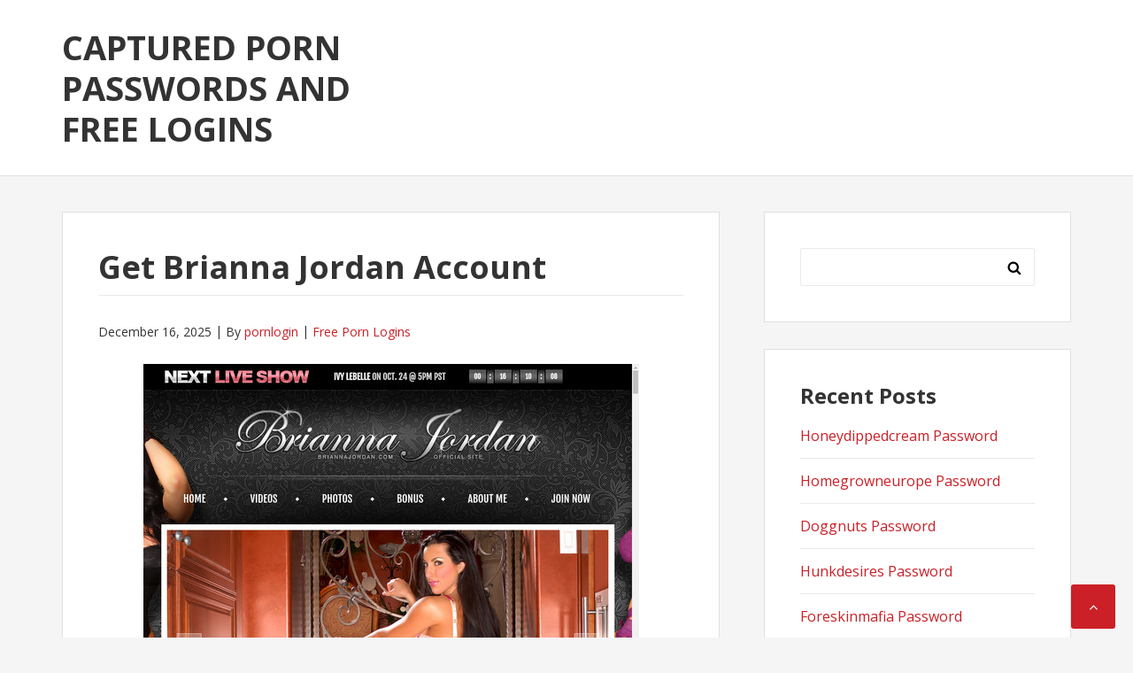

--- FILE ---
content_type: text/html; charset=UTF-8
request_url: https://capturedpasswords.com/get-brianna-jordan-account/
body_size: 7584
content:
<!DOCTYPE html>
<html lang="en-US">
<head>
<meta charset="UTF-8">
<meta name="viewport" content="width=device-width, initial-scale=1">
<link rel="profile" href="https://gmpg.org/xfn/11">

<script type="application/ld+json">
	{"@context":"https://schema.org","@type":"BreadcrumbList","itemListElement":[{"@type":"ListItem","position":1,"name":"Free Porn Logins","item":"http://capturedpasswords.com/category/free-porn-logins/"},{"@type":"ListItem","position":2,"name":"Get Brianna Jordan Account"}]}
	</script>
<title>Get Brianna Jordan Account &#8211; Captured Porn Passwords and Free Logins</title>
<meta name='robots' content='max-image-preview:large' />
<link rel='dns-prefetch' href='//fonts.googleapis.com' />
<link rel='dns-prefetch' href='//s.w.org' />
<link rel="alternate" type="application/rss+xml" title="Captured Porn Passwords and Free Logins &raquo; Feed" href="https://capturedpasswords.com/feed/" />
<link rel="alternate" type="application/rss+xml" title="Captured Porn Passwords and Free Logins &raquo; Comments Feed" href="https://capturedpasswords.com/comments/feed/" />


<!-- Last Modified Schema is inserted by the WP Last Modified Info plugin v1.9.1 - https://wordpress.org/plugins/wp-last-modified-info/ -->
<script type="application/ld+json">{"@context":"https:\/\/schema.org\/","@type":"CreativeWork","dateModified":"2025-12-16T16:01:37-07:00","headline":"Get Brianna Jordan Account","description":"To reach entire admission to members area, copy this link http:\/\/join-briannajordan.com\/track\/MTAwMjI4LjIuODAuMTA2LjAuMC4wLjAuMA and paste in a new card (necessarily in this form!). Then join with one of the following passwords and enjoy unlimited access to anything updates. 12345rk:12345r nismovk56:budlight swally69:3lauriet ruizjv:monday30 easyryder69:redalpine Every of these passwords can be used by someone else so if none of them is already active &#8211;","mainEntityOfPage":{"@type":"WebPage","@id":"http:\/\/capturedpasswords.com\/get-brianna-jordan-account\/"},"author":{"@type":"Person","name":"","url":"http:\/\/capturedpasswords.com\/author\/","description":""}}</script>

<script type="text/javascript">
window._wpemojiSettings = {"baseUrl":"https:\/\/s.w.org\/images\/core\/emoji\/14.0.0\/72x72\/","ext":".png","svgUrl":"https:\/\/s.w.org\/images\/core\/emoji\/14.0.0\/svg\/","svgExt":".svg","source":{"concatemoji":"http:\/\/capturedpasswords.com\/wp-includes\/js\/wp-emoji-release.min.js?ver=6.0"}};
/*! This file is auto-generated */
!function(e,a,t){var n,r,o,i=a.createElement("canvas"),p=i.getContext&&i.getContext("2d");function s(e,t){var a=String.fromCharCode,e=(p.clearRect(0,0,i.width,i.height),p.fillText(a.apply(this,e),0,0),i.toDataURL());return p.clearRect(0,0,i.width,i.height),p.fillText(a.apply(this,t),0,0),e===i.toDataURL()}function c(e){var t=a.createElement("script");t.src=e,t.defer=t.type="text/javascript",a.getElementsByTagName("head")[0].appendChild(t)}for(o=Array("flag","emoji"),t.supports={everything:!0,everythingExceptFlag:!0},r=0;r<o.length;r++)t.supports[o[r]]=function(e){if(!p||!p.fillText)return!1;switch(p.textBaseline="top",p.font="600 32px Arial",e){case"flag":return s([127987,65039,8205,9895,65039],[127987,65039,8203,9895,65039])?!1:!s([55356,56826,55356,56819],[55356,56826,8203,55356,56819])&&!s([55356,57332,56128,56423,56128,56418,56128,56421,56128,56430,56128,56423,56128,56447],[55356,57332,8203,56128,56423,8203,56128,56418,8203,56128,56421,8203,56128,56430,8203,56128,56423,8203,56128,56447]);case"emoji":return!s([129777,127995,8205,129778,127999],[129777,127995,8203,129778,127999])}return!1}(o[r]),t.supports.everything=t.supports.everything&&t.supports[o[r]],"flag"!==o[r]&&(t.supports.everythingExceptFlag=t.supports.everythingExceptFlag&&t.supports[o[r]]);t.supports.everythingExceptFlag=t.supports.everythingExceptFlag&&!t.supports.flag,t.DOMReady=!1,t.readyCallback=function(){t.DOMReady=!0},t.supports.everything||(n=function(){t.readyCallback()},a.addEventListener?(a.addEventListener("DOMContentLoaded",n,!1),e.addEventListener("load",n,!1)):(e.attachEvent("onload",n),a.attachEvent("onreadystatechange",function(){"complete"===a.readyState&&t.readyCallback()})),(e=t.source||{}).concatemoji?c(e.concatemoji):e.wpemoji&&e.twemoji&&(c(e.twemoji),c(e.wpemoji)))}(window,document,window._wpemojiSettings);
</script>
<style type="text/css">
img.wp-smiley,
img.emoji {
	display: inline !important;
	border: none !important;
	box-shadow: none !important;
	height: 1em !important;
	width: 1em !important;
	margin: 0 0.07em !important;
	vertical-align: -0.1em !important;
	background: none !important;
	padding: 0 !important;
}
</style>
	<link rel='stylesheet' id='wp-block-library-css' href="https://capturedpasswords.com/wp-includes/css/dist/block-library/style.min.css?ver=6.0" type='text/css' media='all' />
<style id='global-styles-inline-css' type='text/css'>
body{--wp--preset--color--black: #000000;--wp--preset--color--cyan-bluish-gray: #abb8c3;--wp--preset--color--white: #ffffff;--wp--preset--color--pale-pink: #f78da7;--wp--preset--color--vivid-red: #cf2e2e;--wp--preset--color--luminous-vivid-orange: #ff6900;--wp--preset--color--luminous-vivid-amber: #fcb900;--wp--preset--color--light-green-cyan: #7bdcb5;--wp--preset--color--vivid-green-cyan: #00d084;--wp--preset--color--pale-cyan-blue: #8ed1fc;--wp--preset--color--vivid-cyan-blue: #0693e3;--wp--preset--color--vivid-purple: #9b51e0;--wp--preset--gradient--vivid-cyan-blue-to-vivid-purple: linear-gradient(135deg,rgba(6,147,227,1) 0%,rgb(155,81,224) 100%);--wp--preset--gradient--light-green-cyan-to-vivid-green-cyan: linear-gradient(135deg,rgb(122,220,180) 0%,rgb(0,208,130) 100%);--wp--preset--gradient--luminous-vivid-amber-to-luminous-vivid-orange: linear-gradient(135deg,rgba(252,185,0,1) 0%,rgba(255,105,0,1) 100%);--wp--preset--gradient--luminous-vivid-orange-to-vivid-red: linear-gradient(135deg,rgba(255,105,0,1) 0%,rgb(207,46,46) 100%);--wp--preset--gradient--very-light-gray-to-cyan-bluish-gray: linear-gradient(135deg,rgb(238,238,238) 0%,rgb(169,184,195) 100%);--wp--preset--gradient--cool-to-warm-spectrum: linear-gradient(135deg,rgb(74,234,220) 0%,rgb(151,120,209) 20%,rgb(207,42,186) 40%,rgb(238,44,130) 60%,rgb(251,105,98) 80%,rgb(254,248,76) 100%);--wp--preset--gradient--blush-light-purple: linear-gradient(135deg,rgb(255,206,236) 0%,rgb(152,150,240) 100%);--wp--preset--gradient--blush-bordeaux: linear-gradient(135deg,rgb(254,205,165) 0%,rgb(254,45,45) 50%,rgb(107,0,62) 100%);--wp--preset--gradient--luminous-dusk: linear-gradient(135deg,rgb(255,203,112) 0%,rgb(199,81,192) 50%,rgb(65,88,208) 100%);--wp--preset--gradient--pale-ocean: linear-gradient(135deg,rgb(255,245,203) 0%,rgb(182,227,212) 50%,rgb(51,167,181) 100%);--wp--preset--gradient--electric-grass: linear-gradient(135deg,rgb(202,248,128) 0%,rgb(113,206,126) 100%);--wp--preset--gradient--midnight: linear-gradient(135deg,rgb(2,3,129) 0%,rgb(40,116,252) 100%);--wp--preset--duotone--dark-grayscale: url('#wp-duotone-dark-grayscale');--wp--preset--duotone--grayscale: url('#wp-duotone-grayscale');--wp--preset--duotone--purple-yellow: url('#wp-duotone-purple-yellow');--wp--preset--duotone--blue-red: url('#wp-duotone-blue-red');--wp--preset--duotone--midnight: url('#wp-duotone-midnight');--wp--preset--duotone--magenta-yellow: url('#wp-duotone-magenta-yellow');--wp--preset--duotone--purple-green: url('#wp-duotone-purple-green');--wp--preset--duotone--blue-orange: url('#wp-duotone-blue-orange');--wp--preset--font-size--small: 13px;--wp--preset--font-size--medium: 20px;--wp--preset--font-size--large: 36px;--wp--preset--font-size--x-large: 42px;}.has-black-color{color: var(--wp--preset--color--black) !important;}.has-cyan-bluish-gray-color{color: var(--wp--preset--color--cyan-bluish-gray) !important;}.has-white-color{color: var(--wp--preset--color--white) !important;}.has-pale-pink-color{color: var(--wp--preset--color--pale-pink) !important;}.has-vivid-red-color{color: var(--wp--preset--color--vivid-red) !important;}.has-luminous-vivid-orange-color{color: var(--wp--preset--color--luminous-vivid-orange) !important;}.has-luminous-vivid-amber-color{color: var(--wp--preset--color--luminous-vivid-amber) !important;}.has-light-green-cyan-color{color: var(--wp--preset--color--light-green-cyan) !important;}.has-vivid-green-cyan-color{color: var(--wp--preset--color--vivid-green-cyan) !important;}.has-pale-cyan-blue-color{color: var(--wp--preset--color--pale-cyan-blue) !important;}.has-vivid-cyan-blue-color{color: var(--wp--preset--color--vivid-cyan-blue) !important;}.has-vivid-purple-color{color: var(--wp--preset--color--vivid-purple) !important;}.has-black-background-color{background-color: var(--wp--preset--color--black) !important;}.has-cyan-bluish-gray-background-color{background-color: var(--wp--preset--color--cyan-bluish-gray) !important;}.has-white-background-color{background-color: var(--wp--preset--color--white) !important;}.has-pale-pink-background-color{background-color: var(--wp--preset--color--pale-pink) !important;}.has-vivid-red-background-color{background-color: var(--wp--preset--color--vivid-red) !important;}.has-luminous-vivid-orange-background-color{background-color: var(--wp--preset--color--luminous-vivid-orange) !important;}.has-luminous-vivid-amber-background-color{background-color: var(--wp--preset--color--luminous-vivid-amber) !important;}.has-light-green-cyan-background-color{background-color: var(--wp--preset--color--light-green-cyan) !important;}.has-vivid-green-cyan-background-color{background-color: var(--wp--preset--color--vivid-green-cyan) !important;}.has-pale-cyan-blue-background-color{background-color: var(--wp--preset--color--pale-cyan-blue) !important;}.has-vivid-cyan-blue-background-color{background-color: var(--wp--preset--color--vivid-cyan-blue) !important;}.has-vivid-purple-background-color{background-color: var(--wp--preset--color--vivid-purple) !important;}.has-black-border-color{border-color: var(--wp--preset--color--black) !important;}.has-cyan-bluish-gray-border-color{border-color: var(--wp--preset--color--cyan-bluish-gray) !important;}.has-white-border-color{border-color: var(--wp--preset--color--white) !important;}.has-pale-pink-border-color{border-color: var(--wp--preset--color--pale-pink) !important;}.has-vivid-red-border-color{border-color: var(--wp--preset--color--vivid-red) !important;}.has-luminous-vivid-orange-border-color{border-color: var(--wp--preset--color--luminous-vivid-orange) !important;}.has-luminous-vivid-amber-border-color{border-color: var(--wp--preset--color--luminous-vivid-amber) !important;}.has-light-green-cyan-border-color{border-color: var(--wp--preset--color--light-green-cyan) !important;}.has-vivid-green-cyan-border-color{border-color: var(--wp--preset--color--vivid-green-cyan) !important;}.has-pale-cyan-blue-border-color{border-color: var(--wp--preset--color--pale-cyan-blue) !important;}.has-vivid-cyan-blue-border-color{border-color: var(--wp--preset--color--vivid-cyan-blue) !important;}.has-vivid-purple-border-color{border-color: var(--wp--preset--color--vivid-purple) !important;}.has-vivid-cyan-blue-to-vivid-purple-gradient-background{background: var(--wp--preset--gradient--vivid-cyan-blue-to-vivid-purple) !important;}.has-light-green-cyan-to-vivid-green-cyan-gradient-background{background: var(--wp--preset--gradient--light-green-cyan-to-vivid-green-cyan) !important;}.has-luminous-vivid-amber-to-luminous-vivid-orange-gradient-background{background: var(--wp--preset--gradient--luminous-vivid-amber-to-luminous-vivid-orange) !important;}.has-luminous-vivid-orange-to-vivid-red-gradient-background{background: var(--wp--preset--gradient--luminous-vivid-orange-to-vivid-red) !important;}.has-very-light-gray-to-cyan-bluish-gray-gradient-background{background: var(--wp--preset--gradient--very-light-gray-to-cyan-bluish-gray) !important;}.has-cool-to-warm-spectrum-gradient-background{background: var(--wp--preset--gradient--cool-to-warm-spectrum) !important;}.has-blush-light-purple-gradient-background{background: var(--wp--preset--gradient--blush-light-purple) !important;}.has-blush-bordeaux-gradient-background{background: var(--wp--preset--gradient--blush-bordeaux) !important;}.has-luminous-dusk-gradient-background{background: var(--wp--preset--gradient--luminous-dusk) !important;}.has-pale-ocean-gradient-background{background: var(--wp--preset--gradient--pale-ocean) !important;}.has-electric-grass-gradient-background{background: var(--wp--preset--gradient--electric-grass) !important;}.has-midnight-gradient-background{background: var(--wp--preset--gradient--midnight) !important;}.has-small-font-size{font-size: var(--wp--preset--font-size--small) !important;}.has-medium-font-size{font-size: var(--wp--preset--font-size--medium) !important;}.has-large-font-size{font-size: var(--wp--preset--font-size--large) !important;}.has-x-large-font-size{font-size: var(--wp--preset--font-size--x-large) !important;}
</style>
<link rel='stylesheet' id='basepress-style-css' href="https://capturedpasswords.com/wp-content/themes/basepress/style.css?ver=1.1.2" type='text/css' media='all' />
<style id='basepress-style-inline-css' type='text/css'>

				body, .sidebar { color: #333333; }
				.entry-footer, .entry-footer > span {color: #979797}
				h1, h2, h3, h4, h5 ,h6, .entry-title a, .sidebar .widget-title { color: #333333; }
				a, .site-info a, .sidebar a, .post-navigation .nav-links a, .post-navigation .nav-links a::before, blockquote p, .wp-caption .wp-caption-text { color: #cb2027; }
				.back-to-top { background: #cb2027; }
				a:hover, .site-info a:hover, .sidebar a:hover, .entry-title a:hover {color: #b2070e; }

				.site-footer { background: #ffffff; }
				.site-footer,
				.site-footer #wp-calendar caption,
				.site-info {
					color: #333333;
				}
				.site-footer h1,
				.site-footer h2,
				.site-footer h3,
				.site-footer h4,
				.site-footer h5,
				.site-footer h6,
				.site-footer .widget-title {
					color: #333333;
				}
				.site-footer a,
				.footer-navigation .footer-menu li a {
					color: #cb2027;
				}

			
</style>
<link rel='stylesheet' id='basepress-fonts-css'  href='https://fonts.googleapis.com/css?family=Open+Sans:300,400,700&#038;subset=latin,latin-ext' type='text/css' media='all' />
<script type='text/javascript' src="https://capturedpasswords.com/wp-includes/js/jquery/jquery.min.js?ver=3.6.0" id='jquery-core-js'></script>
<script type='text/javascript' src="https://capturedpasswords.com/wp-includes/js/jquery/jquery-migrate.min.js?ver=3.3.2" id='jquery-migrate-js'></script>
<link rel="https://api.w.org/" href="https://capturedpasswords.com/wp-json/" /><link rel="alternate" type="application/json" href="https://capturedpasswords.com/wp-json/wp/v2/posts/4488" /><link rel="canonical" href="https://capturedpasswords.com/get-brianna-jordan-account/" />
<link rel="alternate" type="application/json+oembed" href="https://capturedpasswords.com/wp-json/oembed/1.0/embed?url=http%3A%2F%2Fcapturedpasswords.com%2Fget-brianna-jordan-account%2F" />
<link rel="alternate" type="text/xml+oembed" href="https://capturedpasswords.com/wp-json/oembed/1.0/embed?url=http%3A%2F%2Fcapturedpasswords.com%2Fget-brianna-jordan-account%2F&#038;format=xml" />
<style type="text/css" id="custom-background-css">
body.custom-background { background-color: #f5f5f5; }
</style>
	</head>

<body class="post-template-default single single-post postid-4488 single-format-standard custom-background no-wc-breadcrumb right-sidebar">
<div id="page" class="site">

	
	<header id="masthead" class="site-header" role="banner">

		<div class="main-header">
		
			<div class="container">
						<a class="skip-link screen-reader-text" href="#site-navigation">Skip to navigation</a>
		<a class="skip-link screen-reader-text" href="#content">Skip to content</a>
				<div id="logo" class="site-branding clearfix">
			<div class="beta site-title"><a href="https://capturedpasswords.com/" rel="home">Captured Porn Passwords and Free Logins</a></div>		</div>
					</div> <!-- .container -->

			
		<div id="sticky" class="category-menu">
			<div class="container clearfix">
				<span class="menu-toggle" aria-controls="primary-menu" aria-expanded="false">Main Navigation</span>
			</div>
		</div>
		<div id="catcher"></div>

		
		</div>
		<div id="catcher"></div>

	</header><!-- #masthead -->

	
	
	<div id="content" class="site-content">
		
		<div class="container">
			
	<div id="primary" class="content-area">
		<main id="main" class="site-main" role="main">
			
			
<div class="single_post clearfix">
	<article id="post-4488" class="post-4488 post type-post status-publish format-standard hentry category-free-porn-logins tag-brianna-jordan-discount tag-brianna-jordan-download tag-brianna-jordan-free tag-brianna-jordan-password tag-brianna-jordan-reddit tag-brianna-jordan-trailer tag-brianna-jordan-vr tag-join-briannajordan-com-account tag-join-briannajordan-com-hd tag-join-briannajordan-com-login tag-join-briannajordan-com-password tag-join-briannajordan-com-trial tag-join-briannajordan-com-updates tag-join-briannajordan-com-username tag-join-briannajordan-com-videos">
	<header class="entry-header"><h1 class="entry-title single-title">Get Brianna Jordan Account</h1>
		<div class="entry-meta">

			<span class="meta-date posted-on"><time class="entry-date published updated" datetime="2025-12-16T16:01:37-07:00">December 16, 2025</time></span><span class="meta-author byline"><span class="meta-prefix prefix-author">By </span><span class="author vcard"><a class="url fn n" href="https://capturedpasswords.com/author/legros-ara/" title="View all posts by pornlogin" rel="author">pornlogin</a></span></span><span class="meta-category"> <a href="https://capturedpasswords.com/category/free-porn-logins/" rel="category tag">Free Porn Logins</a></span>		
		</div>

	</header> <!-- .entry-header --><div class="entry-content"><p align="center"><span class="screen"><img src="https://capturedpasswords.com/wp-content/uploads/2017/10/brianna-jordan.jpg" alt="Brianna Jordan"></span></p>
<p>To reach entire admission to members area, copy this link <span class="members-area"><font color="red">http://join-briannajordan.com/track/MTAwMjI4LjIuODAuMTA2LjAuMC4wLjAuMA</font></span> and paste in a new card (necessarily in this form!). Then join with one of the following passwords and enjoy unlimited access to anything updates.</p>
<ul><li>renriquez:bobby178</li><li>n:0</li><li>black20:nicole</li><li>dunham31:pigeon</li><li>skjervehanen:tottenham</li></ul>
<p>Every of these passwords can be used by someone else so if none of them is already active &ndash; dont be disaffected. Go back to our page in a few hours or use our <span class="footer">special promotion</span> &ldquo;dollar for access to every xxx site&rdquo;.</p>
</div><!-- .entry-content -->					
							<div class="entry-footer">

								<div class="entry-tags">
									
									<i class="fa fa-tags" aria-hidden="true"></i> <a href="https://capturedpasswords.com/tag/brianna-jordan-discount/" rel="tag">Brianna Jordan discount</a>, <a href="https://capturedpasswords.com/tag/brianna-jordan-download/" rel="tag">Brianna Jordan download</a>, <a href="https://capturedpasswords.com/tag/brianna-jordan-free/" rel="tag">Brianna Jordan free</a>, <a href="https://capturedpasswords.com/tag/brianna-jordan-password/" rel="tag">Brianna Jordan password</a>, <a href="https://capturedpasswords.com/tag/brianna-jordan-reddit/" rel="tag">Brianna Jordan reddit</a>, <a href="https://capturedpasswords.com/tag/brianna-jordan-trailer/" rel="tag">Brianna Jordan trailer</a>, <a href="https://capturedpasswords.com/tag/brianna-jordan-vr/" rel="tag">Brianna Jordan VR</a>, <a href="https://capturedpasswords.com/tag/join-briannajordan-com-account/" rel="tag">join-briannajordan.com account</a>, <a href="https://capturedpasswords.com/tag/join-briannajordan-com-hd/" rel="tag">join-briannajordan.com HD</a>, <a href="https://capturedpasswords.com/tag/join-briannajordan-com-login/" rel="tag">join-briannajordan.com login</a>, <a href="https://capturedpasswords.com/tag/join-briannajordan-com-password/" rel="tag">join-briannajordan.com password</a>, <a href="https://capturedpasswords.com/tag/join-briannajordan-com-trial/" rel="tag">join-briannajordan.com trial</a>, <a href="https://capturedpasswords.com/tag/join-briannajordan-com-updates/" rel="tag">join-briannajordan.com updates</a>, <a href="https://capturedpasswords.com/tag/join-briannajordan-com-username/" rel="tag">join-briannajordan.com username</a>, <a href="https://capturedpasswords.com/tag/join-briannajordan-com-videos/" rel="tag">join-briannajordan.com videos</a>									
								</div><!-- .entry-tags -->

							</div>

					
				
	<nav class="navigation post-navigation" aria-label="Posts">
		<h2 class="screen-reader-text">Post navigation</h2>
		<div class="nav-links"><div class="nav-previous"><a href="https://capturedpasswords.com/working-join-brandyaniston-com-account/" rel="prev">Working join-brandyaniston.com Account</a></div><div class="nav-next"><a href="https://capturedpasswords.com/recent-britneyamber-logins/" rel="next">Recent Britneyamber Logins</a></div></div>
	</nav>
	</article><!-- #post-## -->

</div>

		</main><!-- #main -->
	</div><!-- #primary -->


<aside id="secondary" class="sidebar widget-area" role="complementary">
	<div id="search-2" class="widget widget_search"><form role="search" method="get" class="search-form" action="https://capturedpasswords.com/">
				<label>
					<span class="screen-reader-text">Search for:</span>
					<input type="search" class="search-field" placeholder="Search &hellip;" value="" name="s" />
				</label>
				<input type="submit" class="search-submit" value="Search" />
			</form></div>
		<div id="recent-posts-2" class="widget widget_recent_entries">
		<span class="gamma widget-title">Recent Posts</span>
		<ul>
											<li>
					<a href="https://capturedpasswords.com/honeydippedcream-password/">Honeydippedcream Password</a>
									</li>
											<li>
					<a href="https://capturedpasswords.com/homegrowneurope-password/">Homegrowneurope Password</a>
									</li>
											<li>
					<a href="https://capturedpasswords.com/doggnuts-password/">Doggnuts Password</a>
									</li>
											<li>
					<a href="https://capturedpasswords.com/hunkdesires-password/">Hunkdesires Password</a>
									</li>
											<li>
					<a href="https://capturedpasswords.com/foreskinmafia-password/">Foreskinmafia Password</a>
									</li>
											<li>
					<a href="https://capturedpasswords.com/uncuttwinks-password/">Uncuttwinks Password</a>
									</li>
											<li>
					<a href="https://capturedpasswords.com/hansthehornygrandpa-password/">Hansthehornygrandpa Password</a>
									</li>
											<li>
					<a href="https://capturedpasswords.com/ridmii-password/">Ridmii Password</a>
									</li>
											<li>
					<a href="https://capturedpasswords.com/glowingdesire-password/">Glowingdesire Password</a>
									</li>
											<li>
					<a href="https://capturedpasswords.com/xxxtryout-password/">Xxxtryout Password</a>
									</li>
											<li>
					<a href="https://capturedpasswords.com/famnasty-password/">Famnasty Password</a>
									</li>
											<li>
					<a href="https://capturedpasswords.com/oopsieanimated-password/">Oopsieanimated Password</a>
									</li>
											<li>
					<a href="https://capturedpasswords.com/spankbanggold-password/">Spankbanggold Password</a>
									</li>
											<li>
					<a href="https://capturedpasswords.com/primemature-password/">Primemature Password</a>
									</li>
											<li>
					<a href="https://capturedpasswords.com/jazzthestallion-password/">Jazzthestallion Password</a>
									</li>
											<li>
					<a href="https://capturedpasswords.com/nikkisfetishes-password/">Nikkisfetishes Password</a>
									</li>
											<li>
					<a href="https://capturedpasswords.com/sarinaandrobin-password/">Sarinaandrobin Password</a>
									</li>
											<li>
					<a href="https://capturedpasswords.com/sydneyscreams-password/">Sydneyscreams Password</a>
									</li>
											<li>
					<a href="https://capturedpasswords.com/latinalez-password/">Latinalez Password</a>
									</li>
											<li>
					<a href="https://capturedpasswords.com/steplatina-password/">Steplatina Password</a>
									</li>
											<li>
					<a href="https://capturedpasswords.com/pissheroff-password/">Pissheroff Password</a>
									</li>
											<li>
					<a href="https://capturedpasswords.com/fantasypov-password/">Fantasypov Password</a>
									</li>
											<li>
					<a href="https://capturedpasswords.com/bigboobdaria-password/">Bigboobdaria Password</a>
									</li>
											<li>
					<a href="https://capturedpasswords.com/eroutique-password/">Eroutique Password</a>
									</li>
											<li>
					<a href="https://capturedpasswords.com/porngamesnetwork-password/">Porngamesnetwork Password</a>
									</li>
											<li>
					<a href="https://capturedpasswords.com/milflicious-password/">Milflicious Password</a>
									</li>
											<li>
					<a href="https://capturedpasswords.com/bufu-password/">Bufu Password</a>
									</li>
											<li>
					<a href="https://capturedpasswords.com/cheatersaanonymous-password/">Cheatersaanonymous Password</a>
									</li>
											<li>
					<a href="https://capturedpasswords.com/copslovecocks-password/">Copslovecocks Password</a>
									</li>
											<li>
					<a href="https://capturedpasswords.com/vrdome-password/">Vrdome Password</a>
									</li>
					</ul>

		</div><div id="archives-2" class="widget widget_archive"><span class="gamma widget-title">Archives</span>
			<ul>
					<li><a href="https://capturedpasswords.com/2025/12/">December 2025</a></li>
	<li><a href="https://capturedpasswords.com/2025/11/">November 2025</a></li>
	<li><a href="https://capturedpasswords.com/2025/10/">October 2025</a></li>
	<li><a href="https://capturedpasswords.com/2025/09/">September 2025</a></li>
	<li><a href="https://capturedpasswords.com/2025/08/">August 2025</a></li>
	<li><a href="https://capturedpasswords.com/2025/07/">July 2025</a></li>
	<li><a href="https://capturedpasswords.com/2025/06/">June 2025</a></li>
	<li><a href="https://capturedpasswords.com/2025/05/">May 2025</a></li>
	<li><a href="https://capturedpasswords.com/2025/04/">April 2025</a></li>
	<li><a href="https://capturedpasswords.com/2025/03/">March 2025</a></li>
	<li><a href="https://capturedpasswords.com/2025/02/">February 2025</a></li>
	<li><a href="https://capturedpasswords.com/2025/01/">January 2025</a></li>
	<li><a href="https://capturedpasswords.com/2024/12/">December 2024</a></li>
	<li><a href="https://capturedpasswords.com/2024/11/">November 2024</a></li>
	<li><a href="https://capturedpasswords.com/2024/10/">October 2024</a></li>
	<li><a href="https://capturedpasswords.com/2024/09/">September 2024</a></li>
	<li><a href="https://capturedpasswords.com/2024/08/">August 2024</a></li>
	<li><a href="https://capturedpasswords.com/2024/07/">July 2024</a></li>
	<li><a href="https://capturedpasswords.com/2024/06/">June 2024</a></li>
	<li><a href="https://capturedpasswords.com/2024/05/">May 2024</a></li>
	<li><a href="https://capturedpasswords.com/2024/04/">April 2024</a></li>
	<li><a href="https://capturedpasswords.com/2024/03/">March 2024</a></li>
	<li><a href="https://capturedpasswords.com/2024/02/">February 2024</a></li>
	<li><a href="https://capturedpasswords.com/2024/01/">January 2024</a></li>
	<li><a href="https://capturedpasswords.com/2023/12/">December 2023</a></li>
	<li><a href="https://capturedpasswords.com/2023/11/">November 2023</a></li>
	<li><a href="https://capturedpasswords.com/2023/10/">October 2023</a></li>
	<li><a href="https://capturedpasswords.com/2023/09/">September 2023</a></li>
	<li><a href="https://capturedpasswords.com/2023/08/">August 2023</a></li>
	<li><a href="https://capturedpasswords.com/2023/07/">July 2023</a></li>
	<li><a href="https://capturedpasswords.com/2023/06/">June 2023</a></li>
	<li><a href="https://capturedpasswords.com/2023/05/">May 2023</a></li>
	<li><a href="https://capturedpasswords.com/2023/04/">April 2023</a></li>
	<li><a href="https://capturedpasswords.com/2023/03/">March 2023</a></li>
	<li><a href="https://capturedpasswords.com/2023/02/">February 2023</a></li>
	<li><a href="https://capturedpasswords.com/2023/01/">January 2023</a></li>
	<li><a href="https://capturedpasswords.com/2022/12/">December 2022</a></li>
	<li><a href="https://capturedpasswords.com/2022/11/">November 2022</a></li>
	<li><a href="https://capturedpasswords.com/2022/10/">October 2022</a></li>
	<li><a href="https://capturedpasswords.com/2022/09/">September 2022</a></li>
	<li><a href="https://capturedpasswords.com/2022/08/">August 2022</a></li>
	<li><a href="https://capturedpasswords.com/2022/07/">July 2022</a></li>
	<li><a href="https://capturedpasswords.com/2022/06/">June 2022</a></li>
	<li><a href="https://capturedpasswords.com/2022/05/">May 2022</a></li>
	<li><a href="https://capturedpasswords.com/2022/04/">April 2022</a></li>
	<li><a href="https://capturedpasswords.com/2022/03/">March 2022</a></li>
	<li><a href="https://capturedpasswords.com/2022/02/">February 2022</a></li>
	<li><a href="https://capturedpasswords.com/2022/01/">January 2022</a></li>
	<li><a href="https://capturedpasswords.com/2021/12/">December 2021</a></li>
	<li><a href="https://capturedpasswords.com/2021/11/">November 2021</a></li>
	<li><a href="https://capturedpasswords.com/2021/10/">October 2021</a></li>
	<li><a href="https://capturedpasswords.com/2021/09/">September 2021</a></li>
	<li><a href="https://capturedpasswords.com/2021/08/">August 2021</a></li>
	<li><a href="https://capturedpasswords.com/2021/07/">July 2021</a></li>
	<li><a href="https://capturedpasswords.com/2021/06/">June 2021</a></li>
	<li><a href="https://capturedpasswords.com/2021/05/">May 2021</a></li>
	<li><a href="https://capturedpasswords.com/2021/04/">April 2021</a></li>
	<li><a href="https://capturedpasswords.com/2021/03/">March 2021</a></li>
	<li><a href="https://capturedpasswords.com/2021/02/">February 2021</a></li>
	<li><a href="https://capturedpasswords.com/2021/01/">January 2021</a></li>
	<li><a href="https://capturedpasswords.com/2020/12/">December 2020</a></li>
	<li><a href="https://capturedpasswords.com/2020/11/">November 2020</a></li>
	<li><a href="https://capturedpasswords.com/2020/10/">October 2020</a></li>
	<li><a href="https://capturedpasswords.com/2020/09/">September 2020</a></li>
	<li><a href="https://capturedpasswords.com/2020/08/">August 2020</a></li>
	<li><a href="https://capturedpasswords.com/2020/07/">July 2020</a></li>
	<li><a href="https://capturedpasswords.com/2020/06/">June 2020</a></li>
	<li><a href="https://capturedpasswords.com/2020/05/">May 2020</a></li>
	<li><a href="https://capturedpasswords.com/2020/04/">April 2020</a></li>
	<li><a href="https://capturedpasswords.com/2020/03/">March 2020</a></li>
	<li><a href="https://capturedpasswords.com/2020/02/">February 2020</a></li>
	<li><a href="https://capturedpasswords.com/2020/01/">January 2020</a></li>
	<li><a href="https://capturedpasswords.com/2019/12/">December 2019</a></li>
	<li><a href="https://capturedpasswords.com/2019/11/">November 2019</a></li>
	<li><a href="https://capturedpasswords.com/2019/10/">October 2019</a></li>
	<li><a href="https://capturedpasswords.com/2019/09/">September 2019</a></li>
	<li><a href="https://capturedpasswords.com/2019/08/">August 2019</a></li>
	<li><a href="https://capturedpasswords.com/2019/07/">July 2019</a></li>
	<li><a href="https://capturedpasswords.com/2019/03/">March 2019</a></li>
	<li><a href="https://capturedpasswords.com/2019/02/">February 2019</a></li>
	<li><a href="https://capturedpasswords.com/2019/01/">January 2019</a></li>
	<li><a href="https://capturedpasswords.com/2018/12/">December 2018</a></li>
	<li><a href="https://capturedpasswords.com/2018/11/">November 2018</a></li>
	<li><a href="https://capturedpasswords.com/2018/10/">October 2018</a></li>
	<li><a href="https://capturedpasswords.com/2018/09/">September 2018</a></li>
	<li><a href="https://capturedpasswords.com/2018/08/">August 2018</a></li>
	<li><a href="https://capturedpasswords.com/2018/07/">July 2018</a></li>
	<li><a href="https://capturedpasswords.com/2018/06/">June 2018</a></li>
	<li><a href="https://capturedpasswords.com/2018/05/">May 2018</a></li>
	<li><a href="https://capturedpasswords.com/2018/04/">April 2018</a></li>
	<li><a href="https://capturedpasswords.com/2018/03/">March 2018</a></li>
	<li><a href="https://capturedpasswords.com/2018/02/">February 2018</a></li>
	<li><a href="https://capturedpasswords.com/2018/01/">January 2018</a></li>
	<li><a href="https://capturedpasswords.com/2017/12/">December 2017</a></li>
	<li><a href="https://capturedpasswords.com/2017/11/">November 2017</a></li>
	<li><a href="https://capturedpasswords.com/2017/10/">October 2017</a></li>
			</ul>

			</div><div id="categories-3" class="widget widget_categories"><span class="gamma widget-title">Categories</span>
			<ul>
					<li class="cat-item cat-item-2"><a href="https://capturedpasswords.com/category/free-porn-logins/" title="Free Porn Logins">Free Porn Logins</a>
</li>
	<li class="cat-item cat-item-148608"><a href="https://capturedpasswords.com/category/latina-fuck-tour-passwords/">Latina Fuck Tour Passwords</a>
</li>
			</ul>

			</div>	<div class="catcher"></div>
</aside><!-- #secondary -->
					
		</div><!-- . container -->
	</div><!-- #content -->

	
	<footer id="colophon" class="site-footer" role="contentinfo">

							<div class="container">
					<div class="widget-area footer-widgets col-1">
														
								<div class="block footer-widget-1">
									<div id="text-2" class="widget widget_text">			<div class="textwidget"><p><center>Website supported by <a href="http://pornpasswordsz.com">PornPasswordsz</a></center></p>
</div>
		</div>								</div>

												</div>
				</div> <!-- /.container -->
			

		<div class="copyrights"><div class="container">		<div class="site-info">
			&copy; Captured Porn Passwords and Free Logins 2026
							BasePress designed by <a href="https://themecountry.com" title="Base - The best free blog theme for WordPress" rel="author">ThemeCountry</a>.					</div><!-- .site-info -->
		</div></div>
	</footer><!-- #colophon -->
	
			<span class="back-to-top"><i class="fa fa-angle-up" aria-hidden="true"></i></span>
		</div><!-- #page -->
	
<script type="application/ld+json">{"@context":"http:\/\/schema.org\/","@type":"BlogPosting","mainEntityOfPage":{"@type":"webpage","@id":"http:\/\/capturedpasswords.com\/get-brianna-jordan-account\/"},"publisher":{"@type":"organization","name":"Captured Porn Passwords and Free Logins","logo":{"@type":"ImageObject","url":"","width":"","height":""}},"author":{"@type":"person","name":"pornlogin"},"datePublished":"2017-10-24T00:50:04-07:00","dateModified":"2025-12-16T16:01:37-07:00","name":"Get Brianna Jordan Account","headline":"Get Brianna Jordan Account","description":"To reach entire admission to members area, copy this link http:\/\/join-briannajordan.com\/track\/MTAwMjI4LjIuODAuMTA2LjAuMC4wLjAuMA and paste in a new card (necessarily in this form!). Then join with one of the following passwords and enjoy unlimited access to anything updates. renriquez:bobby178n:0black20:nicoledunham31:pigeonskjervehanen:tottenham Every of these passwords can be used by someone else so if none of them is already active [&hellip;]"}</script><script type='text/javascript' src="https://capturedpasswords.com/wp-content/themes/basepress/js/navigation.js?ver=1.1.2" id='basepress-navigation-js'></script>
<script type='text/javascript' src="https://capturedpasswords.com/wp-content/themes/basepress/js/skip-link-focus-fix.js?ver=1.1.2" id='basepress-skip-link-focus-fix-js'></script>
<script type='text/javascript' src="https://capturedpasswords.com/wp-content/themes/basepress/js/script.js?ver=1.1.2" id='basepress-script-js'></script>
<div class="wplmi-frontend-template" style="display: none;">&gt;</div>
	    <script type="text/javascript">
			const wplmiNodeList = document.querySelectorAll( 'ul li.meta-date' );
			for ( let i = 0; i < wplmiNodeList.length; i++ ) {
				wplmiNodeList[i].outerHTML = document.querySelector( '.wplmi-frontend-template' ).innerHTML;
			}
	    </script>
		
<script defer src="https://static.cloudflareinsights.com/beacon.min.js/vcd15cbe7772f49c399c6a5babf22c1241717689176015" integrity="sha512-ZpsOmlRQV6y907TI0dKBHq9Md29nnaEIPlkf84rnaERnq6zvWvPUqr2ft8M1aS28oN72PdrCzSjY4U6VaAw1EQ==" data-cf-beacon='{"version":"2024.11.0","token":"064d403654384cf68849e87715576a43","r":1,"server_timing":{"name":{"cfCacheStatus":true,"cfEdge":true,"cfExtPri":true,"cfL4":true,"cfOrigin":true,"cfSpeedBrain":true},"location_startswith":null}}' crossorigin="anonymous"></script>
</body>
</html>


--- FILE ---
content_type: text/css
request_url: https://capturedpasswords.com/wp-content/themes/basepress/style.css?ver=1.1.2
body_size: 19634
content:
@charset "UTF-8";
/*!
Theme Name: BasePress
Theme URI: https://themecountry.com/basepress
Author: ThemeCountry
Author URI: https://themecountry.com
Description: BasePress is a fast loading WordPress theme which is mainly focused on clean design & beautiful typography which to make sure your content is properly served to the reader. Start a Clean design, fast loading & SEO Optimized WordPress Website now with Basepress. Forget the difficulty of customizing website by using Basepress’s state-of-the-art theme option that allows unlimited font & color options as well as very flexible ads management system & more. See demo: https://themecountry.com/demo/?theme=BasePress
Version: 1.1.2
License: GNU General Public License v2 or later
License URI: http://www.gnu.org/licenses/gpl-2.0.html
Text Domain: basepress
Tags: two-columns, custom-background, custom-header, custom-menu, blog, news, featured-image-header, featured-images, flexible-header, custom-colors, full-width-template, sticky-post, threaded-comments, translation-ready, theme-options, one-column, left-sidebar, right-sidebar, three-columns

This theme, like WordPress, is licensed under the GPL.
Use it to make something cool, have fun, and share what you've learned with others.

Base is based on Underscores http://underscores.me/, (C) 2012-2016 Automattic, Inc.
Underscores is distributed under the terms of the GNU GPL v2 or later.

======
Note: Do not edit this file. If you wish to add your own CSS we strongly recommend creating your own child theme, or installing a custom CSS plugin.
======
*/
/*!
 * normalize.css v3.0.3 | MIT License | github.com/necolas/normalize.css
 */
/**
 * 1. Set default font family to sans-serif.
 * 2. Prevent iOS and IE text size adjust after device orientation change,
 *    without disabling user zoom.
 */
html {
  font-family: sans-serif;
  /* 1 */
  -ms-text-size-adjust: 100%;
  /* 2 */
  -webkit-text-size-adjust: 100%;
  /* 2 */ }

/**
 * Remove default margin.
 */
body {
  margin: 0; }

/* HTML5 display definitions
   ========================================================================== */
/**
 * Correct `block` display not defined for any HTML5 element in IE 8/9.
 * Correct `block` display not defined for `details` or `summary` in IE 10/11
 * and Firefox.
 * Correct `block` display not defined for `main` in IE 11.
 */
article,
aside,
details,
figcaption,
figure,
footer,
header,
hgroup,
main,
menu,
nav,
section,
summary {
  display: block; }

/**
 * 1. Correct `inline-block` display not defined in IE 8/9.
 * 2. Normalize vertical alignment of `progress` in Chrome, Firefox, and Opera.
 */
audio,
canvas,
progress,
video {
  display: inline-block;
  /* 1 */
  vertical-align: baseline;
  /* 2 */ }

/**
 * Prevent modern browsers from displaying `audio` without controls.
 * Remove excess height in iOS 5 devices.
 */
audio:not([controls]) {
  display: none;
  height: 0; }

/**
 * Address `[hidden]` styling not present in IE 8/9/10.
 * Hide the `template` element in IE 8/9/10/11, Safari, and Firefox < 22.
 */
[hidden],
template {
  display: none; }

/* Links
   ========================================================================== */
/**
 * Remove the gray background color from active links in IE 10.
 */
a {
  background-color: transparent; }

/**
 * Improve readability of focused elements when they are also in an
 * active/hover state.
 */
a:active,
a:hover {
  outline: 0; }

/* Text-level semantics
   ========================================================================== */
/**
 * Address styling not present in IE 8/9/10/11, Safari, and Chrome.
 */
abbr[title] {
  border-bottom: 1px dotted; }

/**
 * Address style set to `bolder` in Firefox 4+, Safari, and Chrome.
 */
b,
strong {
  font-weight: bold; }

/**
 * Address styling not present in Safari and Chrome.
 */
dfn {
  font-style: italic; }

/**
 * Address variable `h1` font-size and margin within `section` and `article`
 * contexts in Firefox 4+, Safari, and Chrome.
 */
h1 {
  font-size: 2em;
  margin: 0.67em 0; }

/**
 * Address styling not present in IE 8/9.
 */
mark {
  background: #ff0;
  color: #000; }

/**
 * Address inconsistent and variable font size in all browsers.
 */
small {
  font-size: 80%; }

/**
 * Prevent `sub` and `sup` affecting `line-height` in all browsers.
 */
sub,
sup {
  font-size: 75%;
  line-height: 0;
  position: relative;
  vertical-align: baseline; }

sup {
  top: -0.5em; }

sub {
  bottom: -0.25em; }

/* Embedded content
   ========================================================================== */
/**
 * Remove border when inside `a` element in IE 8/9/10.
 */
img {
  border: 0; }

/**
 * Correct overflow not hidden in IE 9/10/11.
 */
svg:not(:root) {
  overflow: hidden; }

/* Grouping content
   ========================================================================== */
/**
 * Address margin not present in IE 8/9 and Safari.
 */
figure {
  margin: 1em 40px; }

/**
 * Address differences between Firefox and other browsers.
 */
hr {
  box-sizing: content-box;
  height: 0; }

/**
 * Contain overflow in all browsers.
 */
pre {
  overflow: auto; }

/**
 * Address odd `em`-unit font size rendering in all browsers.
 */
code,
kbd,
pre,
samp {
  font-family: monospace, monospace;
  font-size: 1em; }

/* Forms
   ========================================================================== */
/**
 * Known limitation: by default, Chrome and Safari on OS X allow very limited
 * styling of `select`, unless a `border` property is set.
 */
/**
 * 1. Correct color not being inherited.
 *    Known issue: affects color of disabled elements.
 * 2. Correct font properties not being inherited.
 * 3. Address margins set differently in Firefox 4+, Safari, and Chrome.
 */
button,
input,
optgroup,
select,
textarea {
  color: inherit;
  /* 1 */
  font: inherit;
  /* 2 */
  margin: 0;
  /* 3 */ }

/**
 * Address `overflow` set to `hidden` in IE 8/9/10/11.
 */
button {
  overflow: visible; }

/**
 * Address inconsistent `text-transform` inheritance for `button` and `select`.
 * All other form control elements do not inherit `text-transform` values.
 * Correct `button` style inheritance in Firefox, IE 8/9/10/11, and Opera.
 * Correct `select` style inheritance in Firefox.
 */
button,
select {
  text-transform: none; }

/**
 * 1. Avoid the WebKit bug in Android 4.0.* where (2) destroys native `audio`
 *    and `video` controls.
 * 2. Correct inability to style clickable `input` types in iOS.
 * 3. Improve usability and consistency of cursor style between image-type
 *    `input` and others.
 */
button,
html input[type="button"],
input[type="reset"],
input[type="submit"] {
  -webkit-appearance: button;
  /* 2 */
  cursor: pointer;
  /* 3 */ }

/**
 * Re-set default cursor for disabled elements.
 */
button[disabled],
html input[disabled] {
  cursor: default; }

/**
 * Remove inner padding and border in Firefox 4+.
 */
button::-moz-focus-inner,
input::-moz-focus-inner {
  border: 0;
  padding: 0; }

/**
 * Address Firefox 4+ setting `line-height` on `input` using `!important` in
 * the UA stylesheet.
 */
input {
  line-height: normal; }

/**
 * It's recommended that you don't attempt to style these elements.
 * Firefox's implementation doesn't respect box-sizing, padding, or width.
 *
 * 1. Address box sizing set to `content-box` in IE 8/9/10.
 * 2. Remove excess padding in IE 8/9/10.
 */
input[type="checkbox"],
input[type="radio"] {
  box-sizing: border-box;
  /* 1 */
  padding: 0;
  /* 2 */ }

/**
 * Fix the cursor style for Chrome's increment/decrement buttons. For certain
 * `font-size` values of the `input`, it causes the cursor style of the
 * decrement button to change from `default` to `text`.
 */
input[type="number"]::-webkit-inner-spin-button,
input[type="number"]::-webkit-outer-spin-button {
  height: auto; }

/**
 * 1. Address `appearance` set to `searchfield` in Safari and Chrome.
 * 2. Address `box-sizing` set to `border-box` in Safari and Chrome.
 */
input[type="search"] {
  -webkit-appearance: textfield;
  /* 1 */
  box-sizing: content-box;
  /* 2 */ }

/**
 * Remove inner padding and search cancel button in Safari and Chrome on OS X.
 * Safari (but not Chrome) clips the cancel button when the search input has
 * padding (and `textfield` appearance).
 */
input[type="search"]::-webkit-search-cancel-button,
input[type="search"]::-webkit-search-decoration {
  -webkit-appearance: none; }

/**
 * Define consistent border, margin, and padding.
 */
fieldset {
  border: 1px solid #c0c0c0;
  margin: 0 2px;
  padding: 0.35em 0.625em 0.75em; }

/**
 * 1. Correct `color` not being inherited in IE 8/9/10/11.
 * 2. Remove padding so people aren't caught out if they zero out fieldsets.
 */
legend {
  border: 0;
  /* 1 */
  padding: 0;
  /* 2 */ }

/**
 * Remove default vertical scrollbar in IE 8/9/10/11.
 */
textarea {
  overflow: auto; }

/**
 * Don't inherit the `font-weight` (applied by a rule above).
 * NOTE: the default cannot safely be changed in Chrome and Safari on OS X.
 */
optgroup {
  font-weight: bold; }

/* Tables
   ========================================================================== */
/**
 * Remove most spacing between table cells.
 */
table {
  border-collapse: collapse;
  border-spacing: 0; }

td,
th {
  padding: 0; }

/*!
 *  Font Awesome 4.6.3 by @davegandy - http://fontawesome.io - @fontawesome
 *  License - http://fontawesome.io/license (Font: SIL OFL 1.1, CSS: MIT License)
 */
/* FONT PATH
 * -------------------------- */
@font-face {
  font-family: 'FontAwesome';
  src: url("assets/fonts/fontawesome-webfont.eot?v=4.6.3");
  src: url("assets/fonts/fontawesome-webfont.eot?#iefix&v=4.6.3") format("embedded-opentype"), url("assets/fonts/fontawesome-webfont.woff2?v=4.6.3") format("woff2"), url("assets/fonts/fontawesome-webfont.woff?v=4.6.3") format("woff"), url("assets/fonts/fontawesome-webfont.ttf?v=4.6.3") format("truetype"), url("assets/fonts/fontawesome-webfont.svg?v=4.6.3#fontawesomeregular") format("svg");
  font-weight: normal;
  font-style: normal; }

.fa {
  display: inline-block;
  font: normal normal normal 1em/1 FontAwesome;
  font-size: inherit;
  text-rendering: auto;
  -webkit-font-smoothing: antialiased;
  -moz-osx-font-smoothing: grayscale; }

/* makes the font 33% larger relative to the icon container */
.fa-lg {
  font-size: 1.3333333333em;
  line-height: 0.75em;
  vertical-align: -15%; }

.fa-2x {
  font-size: 2em; }

.fa-3x {
  font-size: 3em; }

.fa-4x {
  font-size: 4em; }

.fa-5x {
  font-size: 5em; }

.fa-fw {
  width: 1.2857142857em;
  text-align: center; }

.fa-ul {
  padding-left: 0;
  margin-left: 2.1428571429em;
  list-style-type: none; }
  .fa-ul > li {
    position: relative; }

.fa-li {
  position: absolute;
  left: -2.1428571429em;
  width: 2.1428571429em;
  top: 0.1428571429em;
  text-align: center; }
  .fa-li.fa-lg {
    left: -1.8571428571em; }

.fa-border {
  padding: .2em .25em .15em;
  border: solid 0.08em #eee;
  border-radius: .1em; }

.fa-pull-left {
  float: left; }

.fa-pull-right {
  float: right; }

.fa.fa-pull-left {
  margin-right: .3em; }

.fa.fa-pull-right {
  margin-left: .3em; }

/* Deprecated as of 4.4.0 */
.pull-right {
  float: right; }

.pull-left {
  float: left; }

.fa.pull-left {
  margin-right: .3em; }

.fa.pull-right {
  margin-left: .3em; }

.fa-spin {
  -webkit-animation: fa-spin 2s infinite linear;
  animation: fa-spin 2s infinite linear; }

.fa-pulse {
  -webkit-animation: fa-spin 1s infinite steps(8);
  animation: fa-spin 1s infinite steps(8); }

@-webkit-keyframes fa-spin {
  0% {
    -webkit-transform: rotate(0deg);
    transform: rotate(0deg); }
  100% {
    -webkit-transform: rotate(359deg);
    transform: rotate(359deg); } }

@keyframes fa-spin {
  0% {
    -webkit-transform: rotate(0deg);
    transform: rotate(0deg); }
  100% {
    -webkit-transform: rotate(359deg);
    transform: rotate(359deg); } }

.fa-rotate-90 {
  -ms-filter: "progid:DXImageTransform.Microsoft.BasicImage(rotation=1)";
  -webkit-transform: rotate(90deg);
  -ms-transform: rotate(90deg);
  transform: rotate(90deg); }

.fa-rotate-180 {
  -ms-filter: "progid:DXImageTransform.Microsoft.BasicImage(rotation=2)";
  -webkit-transform: rotate(180deg);
  -ms-transform: rotate(180deg);
  transform: rotate(180deg); }

.fa-rotate-270 {
  -ms-filter: "progid:DXImageTransform.Microsoft.BasicImage(rotation=3)";
  -webkit-transform: rotate(270deg);
  -ms-transform: rotate(270deg);
  transform: rotate(270deg); }

.fa-flip-horizontal {
  -ms-filter: "progid:DXImageTransform.Microsoft.BasicImage(rotation=0, mirror=1)";
  -webkit-transform: scale(-1, 1);
  -ms-transform: scale(-1, 1);
  transform: scale(-1, 1); }

.fa-flip-vertical {
  -ms-filter: "progid:DXImageTransform.Microsoft.BasicImage(rotation=2, mirror=1)";
  -webkit-transform: scale(1, -1);
  -ms-transform: scale(1, -1);
  transform: scale(1, -1); }

:root .fa-rotate-90,
:root .fa-rotate-180,
:root .fa-rotate-270,
:root .fa-flip-horizontal,
:root .fa-flip-vertical {
  filter: none; }

.fa-stack {
  position: relative;
  display: inline-block;
  width: 2em;
  height: 2em;
  line-height: 2em;
  vertical-align: middle; }

.fa-stack-1x, .fa-stack-2x {
  position: absolute;
  left: 0;
  width: 100%;
  text-align: center; }

.fa-stack-1x {
  line-height: inherit; }

.fa-stack-2x {
  font-size: 2em; }

.fa-inverse {
  color: #fff; }

/* Font Awesome uses the Unicode Private Use Area (PUA) to ensure screen
   readers do not read off random characters that represent icons */
.fa-glass:before {
  content: ""; }

.fa-music:before {
  content: ""; }

.fa-search:before {
  content: ""; }

.fa-envelope-o:before {
  content: ""; }

.fa-heart:before {
  content: ""; }

.fa-star:before {
  content: ""; }

.fa-star-o:before {
  content: ""; }

.fa-user:before {
  content: ""; }

.fa-film:before {
  content: ""; }

.fa-th-large:before {
  content: ""; }

.fa-th:before {
  content: ""; }

.fa-th-list:before {
  content: ""; }

.fa-check:before {
  content: ""; }

.fa-remove:before,
.fa-close:before,
.fa-times:before {
  content: ""; }

.fa-search-plus:before {
  content: ""; }

.fa-search-minus:before {
  content: ""; }

.fa-power-off:before {
  content: ""; }

.fa-signal:before {
  content: ""; }

.fa-gear:before,
.fa-cog:before {
  content: ""; }

.fa-trash-o:before {
  content: ""; }

.fa-home:before {
  content: ""; }

.fa-file-o:before {
  content: ""; }

.fa-clock-o:before {
  content: ""; }

.fa-road:before {
  content: ""; }

.fa-download:before {
  content: ""; }

.fa-arrow-circle-o-down:before {
  content: ""; }

.fa-arrow-circle-o-up:before {
  content: ""; }

.fa-inbox:before {
  content: ""; }

.fa-play-circle-o:before {
  content: ""; }

.fa-rotate-right:before,
.fa-repeat:before {
  content: ""; }

.fa-refresh:before {
  content: ""; }

.fa-list-alt:before {
  content: ""; }

.fa-lock:before {
  content: ""; }

.fa-flag:before {
  content: ""; }

.fa-headphones:before {
  content: ""; }

.fa-volume-off:before {
  content: ""; }

.fa-volume-down:before {
  content: ""; }

.fa-volume-up:before {
  content: ""; }

.fa-qrcode:before {
  content: ""; }

.fa-barcode:before {
  content: ""; }

.fa-tag:before {
  content: ""; }

.fa-tags:before {
  content: ""; }

.fa-book:before {
  content: ""; }

.fa-bookmark:before {
  content: ""; }

.fa-print:before {
  content: ""; }

.fa-camera:before {
  content: ""; }

.fa-font:before {
  content: ""; }

.fa-bold:before {
  content: ""; }

.fa-italic:before {
  content: ""; }

.fa-text-height:before {
  content: ""; }

.fa-text-width:before {
  content: ""; }

.fa-align-left:before {
  content: ""; }

.fa-align-center:before {
  content: ""; }

.fa-align-right:before {
  content: ""; }

.fa-align-justify:before {
  content: ""; }

.fa-list:before {
  content: ""; }

.fa-dedent:before,
.fa-outdent:before {
  content: ""; }

.fa-indent:before {
  content: ""; }

.fa-video-camera:before {
  content: ""; }

.fa-photo:before,
.fa-image:before,
.fa-picture-o:before {
  content: ""; }

.fa-pencil:before {
  content: ""; }

.fa-map-marker:before {
  content: ""; }

.fa-adjust:before {
  content: ""; }

.fa-tint:before {
  content: ""; }

.fa-edit:before,
.fa-pencil-square-o:before {
  content: ""; }

.fa-share-square-o:before {
  content: ""; }

.fa-check-square-o:before {
  content: ""; }

.fa-arrows:before {
  content: ""; }

.fa-step-backward:before {
  content: ""; }

.fa-fast-backward:before {
  content: ""; }

.fa-backward:before {
  content: ""; }

.fa-play:before {
  content: ""; }

.fa-pause:before {
  content: ""; }

.fa-stop:before {
  content: ""; }

.fa-forward:before {
  content: ""; }

.fa-fast-forward:before {
  content: ""; }

.fa-step-forward:before {
  content: ""; }

.fa-eject:before {
  content: ""; }

.fa-chevron-left:before {
  content: ""; }

.fa-chevron-right:before {
  content: ""; }

.fa-plus-circle:before {
  content: ""; }

.fa-minus-circle:before {
  content: ""; }

.fa-times-circle:before {
  content: ""; }

.fa-check-circle:before {
  content: ""; }

.fa-question-circle:before {
  content: ""; }

.fa-info-circle:before {
  content: ""; }

.fa-crosshairs:before {
  content: ""; }

.fa-times-circle-o:before {
  content: ""; }

.fa-check-circle-o:before {
  content: ""; }

.fa-ban:before {
  content: ""; }

.fa-arrow-left:before {
  content: ""; }

.fa-arrow-right:before {
  content: ""; }

.fa-arrow-up:before {
  content: ""; }

.fa-arrow-down:before {
  content: ""; }

.fa-mail-forward:before,
.fa-share:before {
  content: ""; }

.fa-expand:before {
  content: ""; }

.fa-compress:before {
  content: ""; }

.fa-plus:before {
  content: ""; }

.fa-minus:before {
  content: ""; }

.fa-asterisk:before {
  content: ""; }

.fa-exclamation-circle:before {
  content: ""; }

.fa-gift:before {
  content: ""; }

.fa-leaf:before {
  content: ""; }

.fa-fire:before {
  content: ""; }

.fa-eye:before {
  content: ""; }

.fa-eye-slash:before {
  content: ""; }

.fa-warning:before,
.fa-exclamation-triangle:before {
  content: ""; }

.fa-plane:before {
  content: ""; }

.fa-calendar:before {
  content: ""; }

.fa-random:before {
  content: ""; }

.fa-comment:before {
  content: ""; }

.fa-magnet:before {
  content: ""; }

.fa-chevron-up:before {
  content: ""; }

.fa-chevron-down:before {
  content: ""; }

.fa-retweet:before {
  content: ""; }

.fa-shopping-cart:before {
  content: ""; }

.fa-folder:before {
  content: ""; }

.fa-folder-open:before {
  content: ""; }

.fa-arrows-v:before {
  content: ""; }

.fa-arrows-h:before {
  content: ""; }

.fa-bar-chart-o:before,
.fa-bar-chart:before {
  content: ""; }

.fa-twitter-square:before {
  content: ""; }

.fa-facebook-square:before {
  content: ""; }

.fa-camera-retro:before {
  content: ""; }

.fa-key:before {
  content: ""; }

.fa-gears:before,
.fa-cogs:before {
  content: ""; }

.fa-comments:before {
  content: ""; }

.fa-thumbs-o-up:before {
  content: ""; }

.fa-thumbs-o-down:before {
  content: ""; }

.fa-star-half:before {
  content: ""; }

.fa-heart-o:before {
  content: ""; }

.fa-sign-out:before {
  content: ""; }

.fa-linkedin-square:before {
  content: ""; }

.fa-thumb-tack:before {
  content: ""; }

.fa-external-link:before {
  content: ""; }

.fa-sign-in:before {
  content: ""; }

.fa-trophy:before {
  content: ""; }

.fa-github-square:before {
  content: ""; }

.fa-upload:before {
  content: ""; }

.fa-lemon-o:before {
  content: ""; }

.fa-phone:before {
  content: ""; }

.fa-square-o:before {
  content: ""; }

.fa-bookmark-o:before {
  content: ""; }

.fa-phone-square:before {
  content: ""; }

.fa-twitter:before {
  content: ""; }

.fa-facebook-f:before,
.fa-facebook:before {
  content: ""; }

.fa-github:before {
  content: ""; }

.fa-unlock:before {
  content: ""; }

.fa-credit-card:before {
  content: ""; }

.fa-feed:before,
.fa-rss:before {
  content: ""; }

.fa-hdd-o:before {
  content: ""; }

.fa-bullhorn:before {
  content: ""; }

.fa-bell:before {
  content: ""; }

.fa-certificate:before {
  content: ""; }

.fa-hand-o-right:before {
  content: ""; }

.fa-hand-o-left:before {
  content: ""; }

.fa-hand-o-up:before {
  content: ""; }

.fa-hand-o-down:before {
  content: ""; }

.fa-arrow-circle-left:before {
  content: ""; }

.fa-arrow-circle-right:before {
  content: ""; }

.fa-arrow-circle-up:before {
  content: ""; }

.fa-arrow-circle-down:before {
  content: ""; }

.fa-globe:before {
  content: ""; }

.fa-wrench:before {
  content: ""; }

.fa-tasks:before {
  content: ""; }

.fa-filter:before {
  content: ""; }

.fa-briefcase:before {
  content: ""; }

.fa-arrows-alt:before {
  content: ""; }

.fa-group:before,
.fa-users:before {
  content: ""; }

.fa-chain:before,
.fa-link:before {
  content: ""; }

.fa-cloud:before {
  content: ""; }

.fa-flask:before {
  content: ""; }

.fa-cut:before,
.fa-scissors:before {
  content: ""; }

.fa-copy:before,
.fa-files-o:before {
  content: ""; }

.fa-paperclip:before {
  content: ""; }

.fa-save:before,
.fa-floppy-o:before {
  content: ""; }

.fa-square:before {
  content: ""; }

.fa-navicon:before,
.fa-reorder:before,
.fa-bars:before {
  content: ""; }

.fa-list-ul:before {
  content: ""; }

.fa-list-ol:before {
  content: ""; }

.fa-strikethrough:before {
  content: ""; }

.fa-underline:before {
  content: ""; }

.fa-table:before {
  content: ""; }

.fa-magic:before {
  content: ""; }

.fa-truck:before {
  content: ""; }

.fa-pinterest:before {
  content: ""; }

.fa-pinterest-square:before {
  content: ""; }

.fa-google-plus-square:before {
  content: ""; }

.fa-google-plus:before {
  content: ""; }

.fa-money:before {
  content: ""; }

.fa-caret-down:before {
  content: ""; }

.fa-caret-up:before {
  content: ""; }

.fa-caret-left:before {
  content: ""; }

.fa-caret-right:before {
  content: ""; }

.fa-columns:before {
  content: ""; }

.fa-unsorted:before,
.fa-sort:before {
  content: ""; }

.fa-sort-down:before,
.fa-sort-desc:before {
  content: ""; }

.fa-sort-up:before,
.fa-sort-asc:before {
  content: ""; }

.fa-envelope:before {
  content: ""; }

.fa-linkedin:before {
  content: ""; }

.fa-rotate-left:before,
.fa-undo:before {
  content: ""; }

.fa-legal:before,
.fa-gavel:before {
  content: ""; }

.fa-dashboard:before,
.fa-tachometer:before {
  content: ""; }

.fa-comment-o:before {
  content: ""; }

.fa-comments-o:before {
  content: ""; }

.fa-flash:before,
.fa-bolt:before {
  content: ""; }

.fa-sitemap:before {
  content: ""; }

.fa-umbrella:before {
  content: ""; }

.fa-paste:before,
.fa-clipboard:before {
  content: ""; }

.fa-lightbulb-o:before {
  content: ""; }

.fa-exchange:before {
  content: ""; }

.fa-cloud-download:before {
  content: ""; }

.fa-cloud-upload:before {
  content: ""; }

.fa-user-md:before {
  content: ""; }

.fa-stethoscope:before {
  content: ""; }

.fa-suitcase:before {
  content: ""; }

.fa-bell-o:before {
  content: ""; }

.fa-coffee:before {
  content: ""; }

.fa-cutlery:before {
  content: ""; }

.fa-file-text-o:before {
  content: ""; }

.fa-building-o:before {
  content: ""; }

.fa-hospital-o:before {
  content: ""; }

.fa-ambulance:before {
  content: ""; }

.fa-medkit:before {
  content: ""; }

.fa-fighter-jet:before {
  content: ""; }

.fa-beer:before {
  content: ""; }

.fa-h-square:before {
  content: ""; }

.fa-plus-square:before {
  content: ""; }

.fa-angle-double-left:before {
  content: ""; }

.fa-angle-double-right:before {
  content: ""; }

.fa-angle-double-up:before {
  content: ""; }

.fa-angle-double-down:before {
  content: ""; }

.fa-angle-left:before {
  content: ""; }

.fa-angle-right:before {
  content: ""; }

.fa-angle-up:before {
  content: ""; }

.fa-angle-down:before {
  content: ""; }

.fa-desktop:before {
  content: ""; }

.fa-laptop:before {
  content: ""; }

.fa-tablet:before {
  content: ""; }

.fa-mobile-phone:before,
.fa-mobile:before {
  content: ""; }

.fa-circle-o:before {
  content: ""; }

.fa-quote-left:before {
  content: ""; }

.fa-quote-right:before {
  content: ""; }

.fa-spinner:before {
  content: ""; }

.fa-circle:before {
  content: ""; }

.fa-mail-reply:before,
.fa-reply:before {
  content: ""; }

.fa-github-alt:before {
  content: ""; }

.fa-folder-o:before {
  content: ""; }

.fa-folder-open-o:before {
  content: ""; }

.fa-smile-o:before {
  content: ""; }

.fa-frown-o:before {
  content: ""; }

.fa-meh-o:before {
  content: ""; }

.fa-gamepad:before {
  content: ""; }

.fa-keyboard-o:before {
  content: ""; }

.fa-flag-o:before {
  content: ""; }

.fa-flag-checkered:before {
  content: ""; }

.fa-terminal:before {
  content: ""; }

.fa-code:before {
  content: ""; }

.fa-mail-reply-all:before,
.fa-reply-all:before {
  content: ""; }

.fa-star-half-empty:before,
.fa-star-half-full:before,
.fa-star-half-o:before {
  content: ""; }

.fa-location-arrow:before {
  content: ""; }

.fa-crop:before {
  content: ""; }

.fa-code-fork:before {
  content: ""; }

.fa-unlink:before,
.fa-chain-broken:before {
  content: ""; }

.fa-question:before {
  content: ""; }

.fa-info:before {
  content: ""; }

.fa-exclamation:before {
  content: ""; }

.fa-superscript:before {
  content: ""; }

.fa-subscript:before {
  content: ""; }

.fa-eraser:before {
  content: ""; }

.fa-puzzle-piece:before {
  content: ""; }

.fa-microphone:before {
  content: ""; }

.fa-microphone-slash:before {
  content: ""; }

.fa-shield:before {
  content: ""; }

.fa-calendar-o:before {
  content: ""; }

.fa-fire-extinguisher:before {
  content: ""; }

.fa-rocket:before {
  content: ""; }

.fa-maxcdn:before {
  content: ""; }

.fa-chevron-circle-left:before {
  content: ""; }

.fa-chevron-circle-right:before {
  content: ""; }

.fa-chevron-circle-up:before {
  content: ""; }

.fa-chevron-circle-down:before {
  content: ""; }

.fa-html5:before {
  content: ""; }

.fa-css3:before {
  content: ""; }

.fa-anchor:before {
  content: ""; }

.fa-unlock-alt:before {
  content: ""; }

.fa-bullseye:before {
  content: ""; }

.fa-ellipsis-h:before {
  content: ""; }

.fa-ellipsis-v:before {
  content: ""; }

.fa-rss-square:before {
  content: ""; }

.fa-play-circle:before {
  content: ""; }

.fa-ticket:before {
  content: ""; }

.fa-minus-square:before {
  content: ""; }

.fa-minus-square-o:before {
  content: ""; }

.fa-level-up:before {
  content: ""; }

.fa-level-down:before {
  content: ""; }

.fa-check-square:before {
  content: ""; }

.fa-pencil-square:before {
  content: ""; }

.fa-external-link-square:before {
  content: ""; }

.fa-share-square:before {
  content: ""; }

.fa-compass:before {
  content: ""; }

.fa-toggle-down:before,
.fa-caret-square-o-down:before {
  content: ""; }

.fa-toggle-up:before,
.fa-caret-square-o-up:before {
  content: ""; }

.fa-toggle-right:before,
.fa-caret-square-o-right:before {
  content: ""; }

.fa-euro:before,
.fa-eur:before {
  content: ""; }

.fa-gbp:before {
  content: ""; }

.fa-dollar:before,
.fa-usd:before {
  content: ""; }

.fa-rupee:before,
.fa-inr:before {
  content: ""; }

.fa-cny:before,
.fa-rmb:before,
.fa-yen:before,
.fa-jpy:before {
  content: ""; }

.fa-ruble:before,
.fa-rouble:before,
.fa-rub:before {
  content: ""; }

.fa-won:before,
.fa-krw:before {
  content: ""; }

.fa-bitcoin:before,
.fa-btc:before {
  content: ""; }

.fa-file:before {
  content: ""; }

.fa-file-text:before {
  content: ""; }

.fa-sort-alpha-asc:before {
  content: ""; }

.fa-sort-alpha-desc:before {
  content: ""; }

.fa-sort-amount-asc:before {
  content: ""; }

.fa-sort-amount-desc:before {
  content: ""; }

.fa-sort-numeric-asc:before {
  content: ""; }

.fa-sort-numeric-desc:before {
  content: ""; }

.fa-thumbs-up:before {
  content: ""; }

.fa-thumbs-down:before {
  content: ""; }

.fa-youtube-square:before {
  content: ""; }

.fa-youtube:before {
  content: ""; }

.fa-xing:before {
  content: ""; }

.fa-xing-square:before {
  content: ""; }

.fa-youtube-play:before {
  content: ""; }

.fa-dropbox:before {
  content: ""; }

.fa-stack-overflow:before {
  content: ""; }

.fa-instagram:before {
  content: ""; }

.fa-flickr:before {
  content: ""; }

.fa-adn:before {
  content: ""; }

.fa-bitbucket:before {
  content: ""; }

.fa-bitbucket-square:before {
  content: ""; }

.fa-tumblr:before {
  content: ""; }

.fa-tumblr-square:before {
  content: ""; }

.fa-long-arrow-down:before {
  content: ""; }

.fa-long-arrow-up:before {
  content: ""; }

.fa-long-arrow-left:before {
  content: ""; }

.fa-long-arrow-right:before {
  content: ""; }

.fa-apple:before {
  content: ""; }

.fa-windows:before {
  content: ""; }

.fa-android:before {
  content: ""; }

.fa-linux:before {
  content: ""; }

.fa-dribbble:before {
  content: ""; }

.fa-skype:before {
  content: ""; }

.fa-foursquare:before {
  content: ""; }

.fa-trello:before {
  content: ""; }

.fa-female:before {
  content: ""; }

.fa-male:before {
  content: ""; }

.fa-gittip:before,
.fa-gratipay:before {
  content: ""; }

.fa-sun-o:before {
  content: ""; }

.fa-moon-o:before {
  content: ""; }

.fa-archive:before {
  content: ""; }

.fa-bug:before {
  content: ""; }

.fa-vk:before {
  content: ""; }

.fa-weibo:before {
  content: ""; }

.fa-renren:before {
  content: ""; }

.fa-pagelines:before {
  content: ""; }

.fa-stack-exchange:before {
  content: ""; }

.fa-arrow-circle-o-right:before {
  content: ""; }

.fa-arrow-circle-o-left:before {
  content: ""; }

.fa-toggle-left:before,
.fa-caret-square-o-left:before {
  content: ""; }

.fa-dot-circle-o:before {
  content: ""; }

.fa-wheelchair:before {
  content: ""; }

.fa-vimeo-square:before {
  content: ""; }

.fa-turkish-lira:before,
.fa-try:before {
  content: ""; }

.fa-plus-square-o:before {
  content: ""; }

.fa-space-shuttle:before {
  content: ""; }

.fa-slack:before {
  content: ""; }

.fa-envelope-square:before {
  content: ""; }

.fa-wordpress:before {
  content: ""; }

.fa-openid:before {
  content: ""; }

.fa-institution:before,
.fa-bank:before,
.fa-university:before {
  content: ""; }

.fa-mortar-board:before,
.fa-graduation-cap:before {
  content: ""; }

.fa-yahoo:before {
  content: ""; }

.fa-google:before {
  content: ""; }

.fa-reddit:before {
  content: ""; }

.fa-reddit-square:before {
  content: ""; }

.fa-stumbleupon-circle:before {
  content: ""; }

.fa-stumbleupon:before {
  content: ""; }

.fa-delicious:before {
  content: ""; }

.fa-digg:before {
  content: ""; }

.fa-pied-piper-pp:before {
  content: ""; }

.fa-pied-piper-alt:before {
  content: ""; }

.fa-drupal:before {
  content: ""; }

.fa-joomla:before {
  content: ""; }

.fa-language:before {
  content: ""; }

.fa-fax:before {
  content: ""; }

.fa-building:before {
  content: ""; }

.fa-child:before {
  content: ""; }

.fa-paw:before {
  content: ""; }

.fa-spoon:before {
  content: ""; }

.fa-cube:before {
  content: ""; }

.fa-cubes:before {
  content: ""; }

.fa-behance:before {
  content: ""; }

.fa-behance-square:before {
  content: ""; }

.fa-steam:before {
  content: ""; }

.fa-steam-square:before {
  content: ""; }

.fa-recycle:before {
  content: ""; }

.fa-automobile:before,
.fa-car:before {
  content: ""; }

.fa-cab:before,
.fa-taxi:before {
  content: ""; }

.fa-tree:before {
  content: ""; }

.fa-spotify:before {
  content: ""; }

.fa-deviantart:before {
  content: ""; }

.fa-soundcloud:before {
  content: ""; }

.fa-database:before {
  content: ""; }

.fa-file-pdf-o:before {
  content: ""; }

.fa-file-word-o:before {
  content: ""; }

.fa-file-excel-o:before {
  content: ""; }

.fa-file-powerpoint-o:before {
  content: ""; }

.fa-file-photo-o:before,
.fa-file-picture-o:before,
.fa-file-image-o:before {
  content: ""; }

.fa-file-zip-o:before,
.fa-file-archive-o:before {
  content: ""; }

.fa-file-sound-o:before,
.fa-file-audio-o:before {
  content: ""; }

.fa-file-movie-o:before,
.fa-file-video-o:before {
  content: ""; }

.fa-file-code-o:before {
  content: ""; }

.fa-vine:before {
  content: ""; }

.fa-codepen:before {
  content: ""; }

.fa-jsfiddle:before {
  content: ""; }

.fa-life-bouy:before,
.fa-life-buoy:before,
.fa-life-saver:before,
.fa-support:before,
.fa-life-ring:before {
  content: ""; }

.fa-circle-o-notch:before {
  content: ""; }

.fa-ra:before,
.fa-resistance:before,
.fa-rebel:before {
  content: ""; }

.fa-ge:before,
.fa-empire:before {
  content: ""; }

.fa-git-square:before {
  content: ""; }

.fa-git:before {
  content: ""; }

.fa-y-combinator-square:before,
.fa-yc-square:before,
.fa-hacker-news:before {
  content: ""; }

.fa-tencent-weibo:before {
  content: ""; }

.fa-qq:before {
  content: ""; }

.fa-wechat:before,
.fa-weixin:before {
  content: ""; }

.fa-send:before,
.fa-paper-plane:before {
  content: ""; }

.fa-send-o:before,
.fa-paper-plane-o:before {
  content: ""; }

.fa-history:before {
  content: ""; }

.fa-circle-thin:before {
  content: ""; }

.fa-header:before {
  content: ""; }

.fa-paragraph:before {
  content: ""; }

.fa-sliders:before {
  content: ""; }

.fa-share-alt:before {
  content: ""; }

.fa-share-alt-square:before {
  content: ""; }

.fa-bomb:before {
  content: ""; }

.fa-soccer-ball-o:before,
.fa-futbol-o:before {
  content: ""; }

.fa-tty:before {
  content: ""; }

.fa-binoculars:before {
  content: ""; }

.fa-plug:before {
  content: ""; }

.fa-slideshare:before {
  content: ""; }

.fa-twitch:before {
  content: ""; }

.fa-yelp:before {
  content: ""; }

.fa-newspaper-o:before {
  content: ""; }

.fa-wifi:before {
  content: ""; }

.fa-calculator:before {
  content: ""; }

.fa-paypal:before {
  content: ""; }

.fa-google-wallet:before {
  content: ""; }

.fa-cc-visa:before {
  content: ""; }

.fa-cc-mastercard:before {
  content: ""; }

.fa-cc-discover:before {
  content: ""; }

.fa-cc-amex:before {
  content: ""; }

.fa-cc-paypal:before {
  content: ""; }

.fa-cc-stripe:before {
  content: ""; }

.fa-bell-slash:before {
  content: ""; }

.fa-bell-slash-o:before {
  content: ""; }

.fa-trash:before {
  content: ""; }

.fa-copyright:before {
  content: ""; }

.fa-at:before {
  content: ""; }

.fa-eyedropper:before {
  content: ""; }

.fa-paint-brush:before {
  content: ""; }

.fa-birthday-cake:before {
  content: ""; }

.fa-area-chart:before {
  content: ""; }

.fa-pie-chart:before {
  content: ""; }

.fa-line-chart:before {
  content: ""; }

.fa-lastfm:before {
  content: ""; }

.fa-lastfm-square:before {
  content: ""; }

.fa-toggle-off:before {
  content: ""; }

.fa-toggle-on:before {
  content: ""; }

.fa-bicycle:before {
  content: ""; }

.fa-bus:before {
  content: ""; }

.fa-ioxhost:before {
  content: ""; }

.fa-angellist:before {
  content: ""; }

.fa-cc:before {
  content: ""; }

.fa-shekel:before,
.fa-sheqel:before,
.fa-ils:before {
  content: ""; }

.fa-meanpath:before {
  content: ""; }

.fa-buysellads:before {
  content: ""; }

.fa-connectdevelop:before {
  content: ""; }

.fa-dashcube:before {
  content: ""; }

.fa-forumbee:before {
  content: ""; }

.fa-leanpub:before {
  content: ""; }

.fa-sellsy:before {
  content: ""; }

.fa-shirtsinbulk:before {
  content: ""; }

.fa-simplybuilt:before {
  content: ""; }

.fa-skyatlas:before {
  content: ""; }

.fa-cart-plus:before {
  content: ""; }

.fa-cart-arrow-down:before {
  content: ""; }

.fa-diamond:before {
  content: ""; }

.fa-ship:before {
  content: ""; }

.fa-user-secret:before {
  content: ""; }

.fa-motorcycle:before {
  content: ""; }

.fa-street-view:before {
  content: ""; }

.fa-heartbeat:before {
  content: ""; }

.fa-venus:before {
  content: ""; }

.fa-mars:before {
  content: ""; }

.fa-mercury:before {
  content: ""; }

.fa-intersex:before,
.fa-transgender:before {
  content: ""; }

.fa-transgender-alt:before {
  content: ""; }

.fa-venus-double:before {
  content: ""; }

.fa-mars-double:before {
  content: ""; }

.fa-venus-mars:before {
  content: ""; }

.fa-mars-stroke:before {
  content: ""; }

.fa-mars-stroke-v:before {
  content: ""; }

.fa-mars-stroke-h:before {
  content: ""; }

.fa-neuter:before {
  content: ""; }

.fa-genderless:before {
  content: ""; }

.fa-facebook-official:before {
  content: ""; }

.fa-pinterest-p:before {
  content: ""; }

.fa-whatsapp:before {
  content: ""; }

.fa-server:before {
  content: ""; }

.fa-user-plus:before {
  content: ""; }

.fa-user-times:before {
  content: ""; }

.fa-hotel:before,
.fa-bed:before {
  content: ""; }

.fa-viacoin:before {
  content: ""; }

.fa-train:before {
  content: ""; }

.fa-subway:before {
  content: ""; }

.fa-medium:before {
  content: ""; }

.fa-yc:before,
.fa-y-combinator:before {
  content: ""; }

.fa-optin-monster:before {
  content: ""; }

.fa-opencart:before {
  content: ""; }

.fa-expeditedssl:before {
  content: ""; }

.fa-battery-4:before,
.fa-battery-full:before {
  content: ""; }

.fa-battery-3:before,
.fa-battery-three-quarters:before {
  content: ""; }

.fa-battery-2:before,
.fa-battery-half:before {
  content: ""; }

.fa-battery-1:before,
.fa-battery-quarter:before {
  content: ""; }

.fa-battery-0:before,
.fa-battery-empty:before {
  content: ""; }

.fa-mouse-pointer:before {
  content: ""; }

.fa-i-cursor:before {
  content: ""; }

.fa-object-group:before {
  content: ""; }

.fa-object-ungroup:before {
  content: ""; }

.fa-sticky-note:before {
  content: ""; }

.fa-sticky-note-o:before {
  content: ""; }

.fa-cc-jcb:before {
  content: ""; }

.fa-cc-diners-club:before {
  content: ""; }

.fa-clone:before {
  content: ""; }

.fa-balance-scale:before {
  content: ""; }

.fa-hourglass-o:before {
  content: ""; }

.fa-hourglass-1:before,
.fa-hourglass-start:before {
  content: ""; }

.fa-hourglass-2:before,
.fa-hourglass-half:before {
  content: ""; }

.fa-hourglass-3:before,
.fa-hourglass-end:before {
  content: ""; }

.fa-hourglass:before {
  content: ""; }

.fa-hand-grab-o:before,
.fa-hand-rock-o:before {
  content: ""; }

.fa-hand-stop-o:before,
.fa-hand-paper-o:before {
  content: ""; }

.fa-hand-scissors-o:before {
  content: ""; }

.fa-hand-lizard-o:before {
  content: ""; }

.fa-hand-spock-o:before {
  content: ""; }

.fa-hand-pointer-o:before {
  content: ""; }

.fa-hand-peace-o:before {
  content: ""; }

.fa-trademark:before {
  content: ""; }

.fa-registered:before {
  content: ""; }

.fa-creative-commons:before {
  content: ""; }

.fa-gg:before {
  content: ""; }

.fa-gg-circle:before {
  content: ""; }

.fa-tripadvisor:before {
  content: ""; }

.fa-odnoklassniki:before {
  content: ""; }

.fa-odnoklassniki-square:before {
  content: ""; }

.fa-get-pocket:before {
  content: ""; }

.fa-wikipedia-w:before {
  content: ""; }

.fa-safari:before {
  content: ""; }

.fa-chrome:before {
  content: ""; }

.fa-firefox:before {
  content: ""; }

.fa-opera:before {
  content: ""; }

.fa-internet-explorer:before {
  content: ""; }

.fa-tv:before,
.fa-television:before {
  content: ""; }

.fa-contao:before {
  content: ""; }

.fa-500px:before {
  content: ""; }

.fa-amazon:before {
  content: ""; }

.fa-calendar-plus-o:before {
  content: ""; }

.fa-calendar-minus-o:before {
  content: ""; }

.fa-calendar-times-o:before {
  content: ""; }

.fa-calendar-check-o:before {
  content: ""; }

.fa-industry:before {
  content: ""; }

.fa-map-pin:before {
  content: ""; }

.fa-map-signs:before {
  content: ""; }

.fa-map-o:before {
  content: ""; }

.fa-map:before {
  content: ""; }

.fa-commenting:before {
  content: ""; }

.fa-commenting-o:before {
  content: ""; }

.fa-houzz:before {
  content: ""; }

.fa-vimeo:before {
  content: ""; }

.fa-black-tie:before {
  content: ""; }

.fa-fonticons:before {
  content: ""; }

.fa-reddit-alien:before {
  content: ""; }

.fa-edge:before {
  content: ""; }

.fa-credit-card-alt:before {
  content: ""; }

.fa-codiepie:before {
  content: ""; }

.fa-modx:before {
  content: ""; }

.fa-fort-awesome:before {
  content: ""; }

.fa-usb:before {
  content: ""; }

.fa-product-hunt:before {
  content: ""; }

.fa-mixcloud:before {
  content: ""; }

.fa-scribd:before {
  content: ""; }

.fa-pause-circle:before {
  content: ""; }

.fa-pause-circle-o:before {
  content: ""; }

.fa-stop-circle:before {
  content: ""; }

.fa-stop-circle-o:before {
  content: ""; }

.fa-shopping-bag:before {
  content: ""; }

.fa-shopping-basket:before {
  content: ""; }

.fa-hashtag:before {
  content: ""; }

.fa-bluetooth:before {
  content: ""; }

.fa-bluetooth-b:before {
  content: ""; }

.fa-percent:before {
  content: ""; }

.fa-gitlab:before {
  content: ""; }

.fa-wpbeginner:before {
  content: ""; }

.fa-wpforms:before {
  content: ""; }

.fa-envira:before {
  content: ""; }

.fa-universal-access:before {
  content: ""; }

.fa-wheelchair-alt:before {
  content: ""; }

.fa-question-circle-o:before {
  content: ""; }

.fa-blind:before {
  content: ""; }

.fa-audio-description:before {
  content: ""; }

.fa-volume-control-phone:before {
  content: ""; }

.fa-braille:before {
  content: ""; }

.fa-assistive-listening-systems:before {
  content: ""; }

.fa-asl-interpreting:before,
.fa-american-sign-language-interpreting:before {
  content: ""; }

.fa-deafness:before,
.fa-hard-of-hearing:before,
.fa-deaf:before {
  content: ""; }

.fa-glide:before {
  content: ""; }

.fa-glide-g:before {
  content: ""; }

.fa-signing:before,
.fa-sign-language:before {
  content: ""; }

.fa-low-vision:before {
  content: ""; }

.fa-viadeo:before {
  content: ""; }

.fa-viadeo-square:before {
  content: ""; }

.fa-snapchat:before {
  content: ""; }

.fa-snapchat-ghost:before {
  content: ""; }

.fa-snapchat-square:before {
  content: ""; }

.fa-pied-piper:before {
  content: ""; }

.fa-first-order:before {
  content: ""; }

.fa-yoast:before {
  content: ""; }

.fa-themeisle:before {
  content: ""; }

.fa-google-plus-circle:before,
.fa-google-plus-official:before {
  content: ""; }

.fa-fa:before,
.fa-font-awesome:before {
  content: ""; }

.sr-only {
  position: absolute;
  width: 1px;
  height: 1px;
  padding: 0;
  margin: -1px;
  overflow: hidden;
  clip: rect(0, 0, 0, 0);
  border: 0; }

.sr-only-focusable:active, .sr-only-focusable:focus {
  position: static;
  width: auto;
  height: auto;
  margin: 0;
  overflow: visible;
  clip: auto; }

/*--------------------------------------------------------------
# Typography
--------------------------------------------------------------*/
body {
  -ms-word-wrap: break-word;
  word-wrap: break-word; }

body,
button,
input,
textarea {
  color: #333333;
  font-family: "Open Sans", "HelveticaNeue-Light", "Helvetica Neue Light", "Helvetica Neue", Helvetica, Arial, "Lucida Grande", sans-serif;
  line-height: 1.618;
  -moz-osx-font-smoothing: grayscale;
  text-rendering: optimizeLegibility;
  -webkit-font-smoothing: antialiased;
  font-weight: 400; }

select {
  max-width: 100%;
  color: initial;
  border: 1px solid #eaeaea;
  font-family: "Open Sans", "HelveticaNeue-Light", "Helvetica Neue Light", "Helvetica Neue", Helvetica, Arial, "Lucida Grande", sans-serif; }

h1,
h2,
h3,
h4,
h5,
h6 {
  clear: both;
  font-weight: 700;
  margin: 0 0 0.5407911001em;
  color: black; }
  h1 a,
  h2 a,
  h3 a,
  h4 a,
  h5 a,
  h6 a {
    font-weight: 700; }

h1,
.alpha {
  font-size: 2.617924em;
  line-height: 1.214; }

h2,
.beta {
  font-size: 2em;
  line-height: 1.214; }
  h2 + h3,
  .beta + h3 {
    border-top: 1px solid rgba(0, 0, 0, 0.05);
    padding-top: 0.5407911001em; }

h3,
.gamma {
  font-size: 1.618em;
  font-weight: 600; }

h4,
.delta {
  font-size: 1.41575em;
  font-weight: 700; }

h5 {
  font-size: 1.3em; }

h6 {
  font-size: 1.2em; }

.alpha,
.beta,
.gamma,
.delta {
  display: block; }

p + h2,
p + header h2,
p + h3,
p + h4,
ul + h2,
ul + header h2,
ul + h3,
ul + h4,
ol + h2,
ol + header h2,
ol + h3,
ol + h4,
table + h2,
table + header h2,
table + h3,
table + h4,
blockquote + h2,
blockquote + header h2,
blockquote + h3,
blockquote + h4,
form + h2,
form + header h2,
form + h3,
form + h4 {
  margin-top: 1em; }

hr {
  background-color: #ccc;
  border: 0;
  height: 1px;
  margin: 0 0 1em; }

p {
  margin: 0 0 1em; }

ul,
ol {
  margin: 0 0 1em 3em;
  padding: 0; }

ul {
  list-style: disc; }

ol {
  list-style: decimal; }

li > ul,
li > ol {
  margin-bottom: 0;
  margin-left: 1em; }

dt {
  font-weight: 700; }

dd {
  margin: 0 0 1.618em; }

b,
strong {
  font-weight: 700; }

dfn,
i {
  font-style: italic; }

blockquote {
  padding: 0 1em;
  border-left: 3px solid rgba(0, 0, 0, 0.05);
  font-style: italic;
  position: relative;
  margin: 40px 5% 38px 5%; }

blockquote p {
  font-size: 22px;
  line-height: 30px;
  font-weight: 400;
  font-style: italic;
  text-transform: uppercase;
  color: #cb2027;
  word-wrap: break-word; }

address {
  margin: 0 0 1em; }

pre {
  background: rgba(0, 0, 0, 0.1);
  font-family: "Courier 10 Pitch", Courier, monospace;
  margin-bottom: 1.618em;
  padding: 1.618em;
  overflow: auto;
  max-width: 100%; }

code,
kbd,
tt,
var {
  font-family: Monaco, Consolas, "Andale Mono", "DejaVu Sans Mono", monospace;
  background-color: rgba(0, 0, 0, 0.05);
  padding: 0.202em 0.5407911001em; }

abbr,
acronym {
  border-bottom: 1px dotted #666666;
  cursor: help; }

mark,
ins {
  text-decoration: none;
  font-weight: 700;
  background: transparent; }

sup,
sub {
  font-size: 75%;
  height: 0;
  line-height: 0;
  position: relative;
  vertical-align: baseline; }

sup {
  bottom: 1ex; }

sub {
  top: .5ex; }

small {
  font-size: 75%; }

big {
  font-size: 125%; }

figure {
  margin: 0; }

table {
  margin: 0 0 1em;
  width: 100%; }

th {
  font-weight: bold; }

a {
  color: #cb2027;
  text-decoration: none;
  font-weight: normal; }
  a:focus {
    outline: none; }

.basepress-cute * {
  font-family: "Comic Sans MS", sans-serif; }

/**
 * Global styles
 */
* {
  box-sizing: border-box; }

body {
  color: #333333;
  font-size: 16px;
  font-size: 1.6rem;
  -webkit-font-smoothing: antialiased;
  font-weight: 400;
  line-height: 1.625; }

/*--------------------------------------------------------------
# Elements
--------------------------------------------------------------*/
html {
  -webkit-font-smoothing: antialiased;
  font-size: 62.5%; }

*,
*:before,
*:after {
  /* Inherit box-sizing to make it easier to change the property for components that leverage other behavior; see http://css-tricks.com/inheriting-box-sizing-probably-slightly-better-best-practice/ */
  box-sizing: inherit; }

hr {
  background-color: #ccc;
  border: 0;
  height: 1px;
  margin-bottom: 1.5em; }

ul,
ol {
  list-style: none; }

dt {
  font-weight: bold; }

dd {
  margin: 0 1.5em 1.5em; }

img {
  height: auto;
  /* Make sure images are scaled correctly. */
  max-width: 100%;
  /* Adhere to container width. */ }

figure {
  margin: 1em 0;
  /* Extra wide images within figure tags don't overflow the content area. */ }

table {
  margin: 0 0 1.5em;
  text-align: left;
  width: 100%;
  table-layout: fixed; }

tbody th {
  font-weight: normal; }

th,
td {
  padding: 8px 15px;
  text-align: left;
  border: 1px solid #ddd; }

/*--------------------------------------------------------------
# Forms
--------------------------------------------------------------*/
form {
  margin-bottom: 1.618em; }

button,
input,
select,
textarea {
  font-size: 100%;
  /* Corrects font size not being inherited in all browsers */
  margin: 0;
  /* Addresses margins set differently in IE6/7, F3/4, S5, Chrome */
  vertical-align: baseline;
  /* Improves appearance and consistency in all browsers */
  *vertical-align: middle;
  /* Improves appearance and consistency in all browsers */ }

button,
input[type="button"],
input[type="reset"],
input[type="submit"] {
  border: 0;
  background: #fafafa;
  border: 1px solid #eaeaea;
  color: #333333;
  cursor: pointer;
  /* Improves usability and consistency of cursor style between image-type 'input' and others */
  padding: 0.6180469716em 1.41575em;
  text-decoration: none;
  text-shadow: none;
  display: inline-block;
  outline: none;
  -webkit-appearance: none;
  -webkit-font-smoothing: antialiased; }
  button.cta, button.alt,
  input[type="button"].cta,
  input[type="button"].alt,
  input[type="reset"].cta,
  input[type="reset"].alt,
  input[type="submit"].cta,
  input[type="submit"].alt {
    background-color: #cb2027;
    border-color: #cb2027; }
    button.cta:hover, button.alt:hover,
    input[type="button"].cta:hover,
    input[type="button"].alt:hover,
    input[type="reset"].cta:hover,
    input[type="reset"].alt:hover,
    input[type="submit"].cta:hover,
    input[type="submit"].alt:hover {
      background-color: #cb2027; }
  button:hover,
  input[type="button"]:hover,
  input[type="reset"]:hover,
  input[type="submit"]:hover {
    opacity: 0.8; }
  button.added:after,
  input[type="button"].added:after,
  input[type="reset"].added:after,
  input[type="submit"].added:after {
    display: inline-block;
    font: normal normal normal 1em/1 FontAwesome;
    font-size: inherit;
    text-rendering: auto;
    -webkit-font-smoothing: antialiased;
    -moz-osx-font-smoothing: grayscale;
    content: "\f00c";
    margin-left: 0.5407911001em; }
  button.loading,
  input[type="button"].loading,
  input[type="reset"].loading,
  input[type="submit"].loading {
    opacity: 0.5; }
  button.small,
  input[type="button"].small,
  input[type="reset"].small,
  input[type="submit"].small {
    padding: 0.5407911001em 0.875em;
    font-size: 0.875em; }
  button.disabled, button:disabled,
  input[type="button"].disabled,
  input[type="button"]:disabled,
  input[type="reset"].disabled,
  input[type="reset"]:disabled,
  input[type="submit"].disabled,
  input[type="submit"]:disabled {
    opacity: 0.5 !important;
    cursor: not-allowed; }
    button.disabled:hover, button:disabled:hover,
    input[type="button"].disabled:hover,
    input[type="button"]:disabled:hover,
    input[type="reset"].disabled:hover,
    input[type="reset"]:disabled:hover,
    input[type="submit"].disabled:hover,
    input[type="submit"]:disabled:hover {
      opacity: 0.5 !important; }

input[type="checkbox"],
input[type="radio"] {
  padding: 0;
  /* Addresses excess padding in IE8/9 */ }

input[type="search"]::-webkit-search-decoration {
  /* Corrects inner padding displayed oddly in S5, Chrome on OSX */
  -webkit-appearance: none; }

input[type="search"] {
  box-sizing: border-box; }

button::-moz-focus-inner,
input::-moz-focus-inner {
  /* Corrects inner padding and border displayed oddly in FF3/4 www.sitepen.com/blog/2008/05/14/the-devils-in-the-details-fixing-dojos-toolbar-buttons/ */
  border: 0;
  padding: 0; }

input[type="text"],
input[type="number"],
input[type="range"],
input[type="email"],
input[type="url"],
input[type="password"],
input[type="search"],
input[type="image"],
select,
textarea {
  width: 100%;
  border: 1px solid #eee;
  -moz-box-shadow: 0 0 0 #fff;
  -webkit-box-shadow: 0 0 0 #fff;
  -webkit-box-shadow: 0 0 0 #fff;
  box-shadow: 0 0 0 #fff;
  letter-spacing: 0.5px;
  outline: none;
  padding: 0.6180469716em;
  color: #999;
  border-radius: 2px;
  box-sizing: border-box;
  font-weight: normal; }
  input[type="text"]:focus,
  input[type="number"]:focus,
  input[type="range"]:focus,
  input[type="email"]:focus,
  input[type="url"]:focus,
  input[type="password"]:focus,
  input[type="search"]:focus,
  input[type="image"]:focus,
  select:focus,
  textarea:focus {
    outline: none;
    color: #1a1919; }

button,
input[type="button"],
input[type="reset"],
input[type="submit"] {
  width: auto;
  -webkit-appearance: none;
  border-radius: 2px;
  box-sizing: border-box;
  font-weight: normal; }
  button:focus,
  input[type="button"]:focus,
  input[type="reset"]:focus,
  input[type="submit"]:focus {
    color: black; }

textarea {
  overflow: auto;
  /* Removes default vertical scrollbar in IE6/7/8/9 */
  padding-left: 0.875em;
  vertical-align: top;
  /* Improves readability and alignment in all browsers */
  width: 100%; }

label {
  padding-right: 10px;
  margin-bottom: 14px; }

label.inline input {
  width: auto; }

fieldset {
  padding: 0;
  border: 0;
  margin-bottom: 1.618em; }
  fieldset legend {
    font-weight: 700; }

[placeholder]:focus::-webkit-input-placeholder {
  -webkit-transition: opacity 0.5s 0.5s ease;
  -moz-transition: opacity 0.5s 0.5s ease;
  transition: opacity 0.5s 0.5s ease;
  opacity: 0; }

/*--------------------------------------------------------------
# Accessibility
--------------------------------------------------------------*/
/* Text meant only for screen readers. */
.screen-reader-text {
  clip: rect(1px, 1px, 1px, 1px);
  position: absolute !important;
  height: 1px;
  width: 1px;
  overflow: hidden;
  word-wrap: normal !important;
  /* Many screen reader and browser combinations announce broken words as they would appear visually. */ }

.screen-reader-text:focus {
  background-color: #f1f1f1;
  border-radius: 3px;
  box-shadow: 0 0 2px 2px rgba(0, 0, 0, 0.6);
  clip: auto !important;
  color: #21759b;
  display: block;
  font-size: 14px;
  font-size: 0.875rem;
  font-weight: bold;
  height: auto;
  left: 5px;
  line-height: normal;
  padding: 15px 23px 14px;
  text-decoration: none;
  top: 5px;
  width: auto;
  z-index: 100000;
  /* Above WP toolbar. */ }

/* Do not show the outline on the skip link target. */
#content[tabindex="-1"]:focus {
  outline: 0; }

/*--------------------------------------------------------------
# Alignments
--------------------------------------------------------------*/
.alignleft {
  display: inline;
  float: left;
  margin-right: 1.5em; }

.alignright {
  display: inline;
  float: right;
  margin-left: 1.5em; }

.aligncenter {
  clear: both;
  display: block;
  margin-left: auto;
  margin-right: auto; }

/*--------------------------------------------------------------
# Clear
--------------------------------------------------------------*/
.clearfix {
  display: block; }

.clearfix:before,
.clearfix:after {
  content: "";
  display: table;
  table-layout: fixed; }

.clearfix:after {
  clear: both; }

/*--------------------------------------------------------------
# Widgets
--------------------------------------------------------------*/
.widget {
  margin: 0 0 1.5em; }

/* Make sure select elements fit in widgets. */
.widget ul {
  padding: 0;
  margin: 0; }

.widget table {
  display: table; }

/*--------------------------------------------------------------
# Content
--------------------------------------------------------------*/
article.page {
  display: block; }

article ul {
  margin: 0 0 1.5em 2.5em;
  list-style-type: disc; }

article ol {
  margin: 0 0 1.5em 2.5em;
  list-style-type: decimal; }

li > ul, li > ol {
  margin-bottom: 0; }

/*--------------------------------------------------------------
## Posts and pages
--------------------------------------------------------------*/
.sticky {
  display: block; }

.hentry {
  margin: 0 0 1.5em; }

.single .byline,
.group-blog .byline {
  display: inline; }

.page-links {
  clear: both;
  margin: 0 0 1.5em; }

.type-page {
  margin-bottom: 20px; }

.post-item .entry-content {
  font-size: 15px; }

/*--------------------------------------------------------------
## Post List Item
--------------------------------------------------------------*/
.post-item {
  width: 100%;
  background: #fff;
  margin: 0 0 30px 0;
  border: 1px solid #e0e0e0;
  box-sizing: border-box;
  padding: 32px 40px 40px;
  word-wrap: break-word; }

.post-item .thumbnail {
  margin: 8px 0 15px; }

.thumbnail img {
  width: 100%; }

.entry-title {
  word-wrap: break-word;
  margin-bottom: 20px; }

.page-title {
  font-size: 38px; }

.entry-title a {
  font-size: 32px; }

.more-link {
  width: 100%;
  font-size: 16px;
  color: #cb2027;
  margin: 10px 0;
  float: left; }

/*--------------------------------------------------------------
## Entry-Content
--------------------------------------------------------------*/
.post-item .entry-content.full-content {
  overflow: visible; }

.entry-content h1 {
  font-size: 32px;
  line-height: 40px;
  margin-top: 33px;
  margin-bottom: 23px; }

.entry-content h2 {
  font-size: 27px;
  line-height: 38px;
  margin-top: 30px;
  margin-bottom: 20px; }

.entry-content h3 {
  font-size: 22px;
  line-height: 30px;
  margin-top: 27px;
  margin-bottom: 17px; }

.entry-content h4 {
  font-size: 19px;
  line-height: 29px;
  margin-top: 24px;
  margin-bottom: 14px; }

.entry-content h5 {
  font-size: 17px;
  line-height: 25px;
  margin-top: 21px;
  margin-bottom: 11px; }

.entry-content h6 {
  font-size: 16px;
  line-height: 24px;
  margin-top: 21px;
  margin-bottom: 11px; }

.entry-content p {
  line-height: 26px;
  word-wrap: break-word;
  margin-bottom: 26px; }

.entry-content a:hover {
  text-decoration: underline; }

.entry-content ol {
  margin: 15px; }

.entry-content ul {
  margin: 15px;
  margin-right: 0;
  list-style: none;
  line-height: 26px;
  word-wrap: break-word; }

.entry-content li {
  line-height: 26px;
  word-wrap: break-word;
  margin-left: 21px; }

.entry-content ul li:before {
  font: normal normal normal 14px/1 FontAwesome;
  content: "\f105";
  float: left;
  margin-left: -16px;
  line-height: 26px;
  font-size: 14px; }

/*--------------------------------------------------------------
## Entry-Header
--------------------------------------------------------------*/
.entry-header > span {
  position: relative;
  display: inline-block;
  font-size: 15px;
  color: #666666;
  margin-right: 26px; }

.entry-header > span:last-child {
  margin-right: 0; }

.entry-header > span:after {
  content: '/';
  font-size: 15px;
  position: absolute;
  top: 0px;
  right: -14px; }

/*--------------------------------------------------------------
## Entry-Footer
--------------------------------------------------------------*/
.entry-footer,
.entry-meta {
  width: 100%;
  font-size: 0.875em;
  padding-top: 30px;
  border-top: 1px solid #eaeaea;
  clear: both; }

.entry-footer i {
  font-size: 14px;
  padding-right: 2px; }

.entry-footer > span,
.entry-meta > span {
  position: relative;
  display: inline-block;
  padding-right: 16px; }

.entry-footer > span:last-child,
.entry-meta > span:last-child {
  padding-right: 0; }

.entry-footer > span:after,
.entry-meta > span:after {
  content: '|';
  position: absolute;
  right: 4px;
  line-height: normal; }

.entry-footer > .author-by {
  margin-right: 16px; }

.entry-footer > .author-by:after {
  content: ':';
  right: -10px; }

.entry-footer > span:last-child:after,
.entry-meta > span:last-child:after {
  content: ''; }

.entry-footer span a {
  color: #979797;
  text-decoration: underline; }

.entry-footer span a:hover {
  text-decoration: none; }

.post-edit-link {
  margin-top: 10px;
  display: inline-block;
  font-size: 16px; }

.entry-footer .meta-author a {
  text-transform: capitalize; }

/*--------------------------------------------------------------
## Comments
--------------------------------------------------------------*/
.comment-content a {
  word-wrap: break-word; }

.bypostauthor {
  display: block; }

/*--------------------------------------------------------------
# Infinite scroll
--------------------------------------------------------------*/
/* Globally hidden elements when Infinite Scroll is supported and in use. */
.infinite-scroll .posts-navigation,
.infinite-scroll.neverending .site-footer {
  /* Theme Footer (when set to scrolling) */
  display: none; }

/* When Infinite Scroll has reached its end we need to re-display elements that were hidden (via .neverending) before. */
.infinity-end.neverending .site-footer {
  display: block; }

/*--------------------------------------------------------------
# Default Pagination
--------------------------------------------------------------*/
.posts-navigation {
  width: 100%;
  float: left;
  margin-bottom: 30px;
  box-sizing: border-box; }

.posts-navigation .nav-links .nav-previous {
  float: left; }

.posts-navigation .nav-links .nav-next {
  float: right; }

.posts-navigation .nav-links a {
  display: block;
  background: #fff;
  padding: 16px 26px;
  font-size: 16px;
  color: #333333;
  border: 1px solid #e0e0e0;
  line-height: 1; }

/*--------------------------------------------------------------
# Numberal Pagination
--------------------------------------------------------------*/
.pagination {
  width: 100%;
  float: left;
  margin-bottom: 30px; }
  .pagination .nav-links span,
  .pagination .nav-links a {
    float: left;
    width: 50px;
    color: #cb2027;
    height: 50px;
    text-align: center;
    line-height: 50px;
    font-size: 16px;
    background: #fff;
    margin-right: 3px;
    border: 1px solid #eaeaea;
    box-sizing: border-box;
    transition: all 0.25s linear;
    -webkit-transition: all 0.25s linear;
    -moz-transition: all 0.25s linear; }
  .pagination .nav-links a:hover,
  .pagination .nav-links span.current {
    color: #333;
    text-decoration: underline; }

/*--------------------------------------------------------------
# Media
--------------------------------------------------------------*/
.page-content .wp-smiley,
.entry-content .wp-smiley,
.comment-content .wp-smiley {
  border: none;
  margin-bottom: 0;
  margin-top: 0;
  padding: 0; }

/* Make sure embeds and iframes fit their containers. */
embed,
iframe,
object {
  max-width: 100%; }

/*--------------------------------------------------------------
## Captions
--------------------------------------------------------------*/
.wp-caption {
  margin-bottom: 1em;
  max-width: 100%; }
  .wp-caption img[class*="wp-image-"] {
    display: block;
    margin: 0 auto; }
  .wp-caption .wp-caption-text {
    font-size: 16px;
    font-size: 1.6rem;
    margin: 10px 0 20px 0;
    line-height: normal;
    text-align: center;
    font-style: italic;
    color: #cb2027; }

/*--------------------------------------------------------------
## Galleries
--------------------------------------------------------------*/
.gallery {
  margin-bottom: 1.5em; }

.gallery-item {
  display: inline-block;
  text-align: center;
  vertical-align: top;
  width: 100%; }

.gallery-columns-2 .gallery-item {
  max-width: 50%; }

.gallery-columns-3 .gallery-item {
  max-width: 33.33%; }

.gallery-columns-4 .gallery-item {
  max-width: 25%; }

.gallery-columns-5 .gallery-item {
  max-width: 20%; }

.gallery-columns-6 .gallery-item {
  max-width: 16.66%; }

.gallery-columns-7 .gallery-item {
  max-width: 14.28%; }

.gallery-columns-8 .gallery-item {
  max-width: 12.5%; }

.gallery-columns-9 .gallery-item {
  max-width: 11.11%; }

.gallery-caption {
  display: block; }

/*--------------------------------------------------------------
# 11.0 - Header
--------------------------------------------------------------*/
.site-header {
  position: relative;
  margin: 0;
  width: 100%;
  clear: both;
  box-sizing: border-box; }

.main-header {
  background: #ffffff; }

/*--------------------------------------------------------------
# 12.0 - Header-Images
--------------------------------------------------------------*/
.header-image {
  width: 100%;
  margin-top: -1px;
  text-align: center;
  margin: 0; }

.header-image img {
  max-width: 2500px;
  max-height: 500px;
  vertical-align: top;
  width: 100%;
  height: auto; }

/*--------------------------------------------------------------
# Logo
--------------------------------------------------------------*/
.site-branding {
  float: left;
  max-width: 100%;
  margin: 30px 0; }

.logo {
  margin-bottom: 0; }

.site-title {
  display: inline-block;
  font-size: 38px;
  margin: 0; }

.site-title a {
  color: #333333;
  text-transform: uppercase;
  text-decoration: none;
  font-weight: 700; }

.site-description {
  margin-bottom: 0;
  line-height: 1; }

/*--------------------------------------------------------------
# Main Menu
--------------------------------------------------------------*/
.mobile-only,
.menu-toggle,
.arrow-menu {
  display: none; }

.arrow-main-menu {
  display: none; }

.widget_nav_menu .arrow-menu {
  display: block; }

.widget_nav_menu ul.sub-menu {
  display: none; }

.widget_nav_menu .arrow-menu {
  width: 44px;
  text-align: center;
  cursor: pointer;
  position: absolute;
  right: 0;
  top: 50%;
  margin-top: -11px; }

.wpadminbar-active .widget_nav_menu .arrow-menu {
  top: 0;
  margin-top: 11px; }

.widget li.page_item_has_children,
.widget li.menu-item-has-children {
  position: relative; }

.widget li.page_item_has_children .arrow-menu,
.widget li.menu-item-has-children .arrow-menu {
  top: 0;
  margin-top: 0; }

.main-navigation-menu li {
  position: relative;
  float: left; }
  .main-navigation-menu li.menu-item-has-children > a {
    padding-right: 20px; }
  .main-navigation-menu li .arrow-main-menu {
    position: absolute;
    top: 31px;
    right: 2px; }
  .main-navigation-menu li .arrow-main-menu i {
    font-size: 16px; }

.main-navigation-menu > li:last-child > ul li:hover > ul {
  left: -230px; }

.main-navigation-menu ul {
  display: none;
  position: absolute;
  margin: 0;
  z-index: 47;
  width: 230px;
  background-color: #ffffff;
  padding: 0;
  border-top: 1px solid #e0e0e0; }
  .main-navigation-menu ul li .arrow-main-menu {
    top: 15px;
    right: 15px; }

.main-navigation-menu a {
  position: relative;
  display: block;
  font-size: 16px;
  color: #333;
  line-height: 1;
  padding: 30px 15px; }

.main-navigation ul ul ul {
  left: 229px;
  top: -1px; }

.main-navigation ul ul li a {
  width: 230px;
  padding-top: 15px;
  padding-bottom: 15px;
  background: transparent;
  line-height: 1.6;
  border-left: 1px solid #e0e0e0;
  border-bottom: 1px solid #e0e0e0;
  border-right: 1px solid #e0e0e0; }

.main-navigation-menu li:hover > a {
  color: #cb2027;
  text-decoration: underline; }

.main-navigation > ul li.menu-item-has-children > a:after {
  content: "\f107";
  font-family: FontAwesome;
  position: absolute;
  top: 30px;
  right: 7px; }

.main-navigation > ul ul li.menu-item-has-children > a:after {
  top: 18px;
  right: 10px; }

/*--------------------------------------------------------------
# category Menu
--------------------------------------------------------------*/
.category-menu {
  width: 100%;
  position: relative;
  background: #fff;
  border-top: 1px solid #e0e0e0; }

/*--------------------------------------------------------------
# General
--------------------------------------------------------------*/
.site-content {
  width: 100%;
  position: relative;
  margin-top: 40px; }

.fullwidth-content-area {
  width: 100%;
  max-width: 100%;
  background: #fff;
  margin: 0 0 30px 0;
  padding: 40px;
  border: 1px solid #e0e0e0;
  box-sizing: border-box; }

.container {
  max-width: 1140px;
  margin-left: auto;
  margin-right: auto; }
  .container:before, .container:after {
    content: "";
    display: table; }
  .container:after {
    clear: both; }
  .container:after {
    content: " ";
    display: block;
    clear: both; }

/*--------------------------------------------------------------
# Single Post
--------------------------------------------------------------*/
.page-content,
.single_post {
  width: 100%;
  background: #fff;
  margin: 0 0 30px 0;
  padding: 40px;
  float: left;
  border: 1px solid #e0e0e0;
  box-sizing: border-box; }

.single_post .entry-header {
  margin-bottom: 25px; }

.single-title {
  margin: 0 0 10px;
  font-size: 36px;
  line-height: 1.2; }

.single_post .entry-footer {
  margin: 15px 0 40px; }

.meta-tags a {
  position: relative;
  display: inline-block;
  margin-right: 10px; }

/*------------------------------------------------------------
# breadcrumb
-------------------------------------------------------------*/
.breadcrumb {
  width: 100%;
  font-size: 16px;
  padding: 0;
  margin-bottom: 40px;
  float: left;
  box-sizing: border-box; }

#crumbs a {
  margin-right: 5px;
  margin-left: 5px; }

#crumbs span {
  margin-left: 5px; }

#crumbs a:first-child {
  margin-left: 0; }

/*--------------------------------------------------------------
# Post Navigation
--------------------------------------------------------------*/
.post-navigation {
  width: 100%;
  box-sizing: border-box;
  border-bottom: 1px solid #eaeaea;
  margin-bottom: 20px;
  display: inline-block; }

.post-navigation .nav-links {
  width: 100%;
  border-bottom: 1px solid #eaeaea; }

.post-navigation .nav-next,
.post-navigation .nav-previous {
  width: 50%;
  float: left; }

.post-navigation .nav-previous {
  border-right: 1px solid #eaeaea; }

.post-navigation .nav-links a {
  position: relative;
  text-decoration: none;
  margin: 22px 0;
  padding: 6px 18px;
  white-space: nowrap;
  display: block;
  overflow: hidden;
  color: #cb2027;
  text-overflow: ellipsis;
  line-height: 1; }

.post-navigation .nav-next a {
  text-align: right; }

.post-navigation .nav-links a::before {
  font-family: FontAwesome;
  position: absolute;
  color: #cb2027; }

.post-navigation .nav-links .nav-previous a::before {
  content: '\f060';
  top: 6px;
  left: 0; }

.post-navigation .nav-links .nav-next a::before {
  content: '\f061';
  top: 6px;
  right: 0; }

.post-navigation .nav-links a:hover {
  text-decoration: underline; }

/*--------------------------------------------------------------
## Comments
--------------------------------------------------------------*/
#comments {
  padding: 0;
  margin: 0;
  float: left;
  clear: both;
  width: 100%; }

.comments-title {
  margin: 0 0 20px 0;
  position: relative;
  box-sizing: border-box;
  background: #f6f6f6;
  padding: 30px 40px; }

#comments .avatar {
  float: left;
  margin-right: 20px;
  margin-top: 5px; }

.fn a {
  color: #353535; }

.comment-list > li {
  margin-bottom: 25px;
  box-sizing: border-box; }

.comment-list > li:last-child {
  margin-bottom: 0; }

.comments-area ol {
  list-style: none; }

.comment-list {
  float: left;
  padding: 0;
  margin: 0 0 30px 0; }

.comment-list .children {
  float: left;
  margin: 25px 0 0 0;
  padding: 0 0 0 100px; }

.comment-meta {
  margin-bottom: 10px; }

.comment-content {
  overflow: hidden;
  margin-bottom: 10px; }

.comment-list .comment-content p {
  font-size: 16px; }

.comment-list .comment-content p:last-of-type {
  margin-bottom: 0; }

.comment-metadata {
  font-size: 14px;
  margin-top: 10px;
  line-height: 1; }

.comment-metadata a {
  color: #a4a4a4; }

.comments-area .reply {
  padding-left: 118px;
  line-height: 1; }

.reply a {
  color: #a4a4a4;
  font-size: 16px; }

.reply a:hover {
  text-decoration: none;
  color: #cb2027; }

.comment-content a {
  word-wrap: break-word; }

.comment {
  float: left;
  width: 100%;
  margin-bottom: 25px;
  -ms-word-wrap: break-word;
  word-wrap: break-word; }

.comment .comment-respond {
  margin-top: 25px; }

.comment-list .children li:last-child {
  margin-bottom: 0; }

.comment-form-wrap {
  box-sizing: border-box;
  margin-bottom: 30px;
  clear: both; }

.comment-reply-title {
  font-size: 24px;
  margin: 0;
  padding-bottom: 10px; }

input#author,
input#email,
input#url {
  width: 100%;
  max-width: 430px;
  font-size: 16px;
  border: 1px solid #dedede;
  box-sizing: border-box;
  -webkit-box-sizing: border-box;
  -moz-box-sizing: border-box;
  padding: 10px;
  background: #fff;
  color: #c0c0c0; }

#comment {
  width: 100%;
  font-size: 16px;
  border: 1px solid #dedede;
  padding: 1.4%;
  line-height: 25px;
  box-sizing: border-box;
  -webkit-box-sizing: border-box;
  -moz-box-sizing: border-box;
  height: 196px;
  background: #fff;
  color: #c0c0c0; }

input#author, input#email, input#url, #comment {
  transition: all .25s ease-in-out; }

input#author:hover,
input#email:hover,
input#url:hover,
#comment:hover {
  border: 1px solid #c5c5c5;
  color: #000; }

.form-submit {
  margin-bottom: 10px; }

#commentform input#submit {
  background: #fafafa;
  border: 1px solid #eaeaea;
  color: #777;
  font-size: 16px;
  font-weight: normal;
  padding: 13px 20px;
  text-shadow: none;
  box-shadow: none;
  border-radius: inherit;
  outline: none;
  margin: 0;
  transition: background 0.25s linear; }

#commentform input#submit:hover {
  border-color: #c5c5c5;
  color: #666666; }

.logged-in-as a {
  color: #a4a4a4;
  font-size: 16px;
  border-bottom: 1px dotted; }

.comment-awaiting-moderation {
  margin: 10px 0;
  font-size: 16px;
  line-height: 1; }

/*--------------------------------------------------------------
# Archive
--------------------------------------------------------------*/
.page-header {
  background: #fff;
  border: 1px solid #eaeaea;
  margin-bottom: 30px; }

.page-header .archive-title,
.page-header .page-title {
  font-size: 22px;
  display: block;
  margin: 0;
  padding: 22px 40px; }

/*--------------------------------------------------------------
# Page 404
--------------------------------------------------------------*/
.error-404 .widgettitle {
  margin-top: 30px;
  font-size: 24px; }

/*--------------------------------------------------------------
# Aside
--------------------------------------------------------------*/
.sidebar .widget {
  position: relative;
  margin: 0 0 30px 0;
  padding: 40px;
  width: 100%;
  clear: both;
  background: #fff;
  border: 1px solid #e0e0e0;
  box-sizing: border-box; }

.widget.facebook_like .fb-like-box {
  display: block;
  overflow: hidden; }

.widget-title {
  font-size: 24px;
  margin-bottom: 20px;
  line-height: 1; }

.widget-title a {
  color: #000; }

.widget-title a:hover {
  color: #cb2027; }

.widget li {
  margin-bottom: 12px;
  padding-bottom: 12px;
  border-bottom: 1px solid #eaeaea; }

.widget li:last-child {
  border-bottom: 0; }

.widget li a:hover {
  text-decoration: underline; }

.widget ul ul {
  list-style: none;
  padding: 0;
  margin: 15px 0 0 0; }

.widget ul ul li {
  margin-left: 15px; }

.widget ul ul li:last-child {
  margin-bottom: 0;
  padding-bottom: 0; }

.post-date {
  display: block;
  margin-top: 5px;
  font-size: 12px;
  color: #999; }

/*-------------------------------------------------
# Search
--------------------------------------------------*/
.search-form {
  position: relative;
  box-sizing: border-box;
  margin-bottom: 0; }

.search-form .search-submit {
  position: absolute;
  margin: 0;
  background: url(assets/images/search.png) no-repeat center;
  top: 0;
  right: 0;
  border: none;
  height: 46px;
  width: 46px;
  font-size: 0;
  box-shadow: none; }

.search-form .search-field {
  width: 100%;
  display: inline-block;
  outline: none;
  border: 1px solid #eaeaea;
  padding: 8px 15px;
  box-shadow: none;
  box-sizing: border-box;
  -webkit-appearance: none; }

.search-form select {
  width: 100%;
  padding: 8px 12px;
  box-sizing: border-box; }

.not-found .search-form {
  max-width: 100%;
  width: 360px; }

.not-found .widget_archive select {
  max-width: 100%;
  width: 360px;
  padding: 8px 10px; }

input.search-field::-webkit-input-placeholder {
  color: #fff; }

input.search-field::-moz-placeholder {
  color: #fff; }

input.search-field:-moz-placeholder {
  color: #fff; }

input.search-field:-ms-input-placeholder {
  color: #fff; }

input.search-field:input-placeholder {
  color: #fff; }

/*-------------------------------------------------
# Tags Cloud
--------------------------------------------------*/
.tagcloud {
  padding-left: 10px; }

.tagcloud a {
  color: #333333;
  margin: 0 15px 5px 0;
  position: relative;
  display: inline-block; }

.tagcloud a:before {
  content: '#';
  position: absolute;
  top: 0;
  left: -10px; }

.tagcloud a:hover {
  color: #cb2027;
  text-decoration: underline; }

/*-------------------------------------------------
# Recent Comments
--------------------------------------------------*/
.widget ul li.recentcomments a:hover {
  text-decoration: underline;
  color: #333333; }

/* widget Calendar */
#wp-calendar {
  margin-bottom: 0;
  border: 0; }

#wp-calendar caption {
  font-size: 16px;
  font-weight: 400;
  text-transform: uppercase;
  padding-top: 10px;
  padding-bottom: 10px; }

#wp-calendar thead th {
  font-weight: 700;
  padding: 10px 0;
  text-align: center;
  border: 0; }

#wp-calendar td {
  text-align: center;
  padding: 5px 0;
  border: 0; }

#wp-calendar td#today {
  color: #cb2027; }

#wp-calendar #prev {
  text-align: left;
  padding-left: 12px; }

#wp-calendar #next {
  text-align: right;
  padding-right: 12px; }

/*-------------------------------------------------
# Text Widget
--------------------------------------------------*/
.textwidget,
.textwidget p {
  font-size: 15px;
  line-height: 26px; }

/*-------------------------------------------------
# Widget For Theme Pro
--------------------------------------------------*/
.tc-sidebar-widget li.tc-has-thumbnail .wp-post-image {
  float: left;
  margin: 8px 15px 4px 0; }

.post-meta {
  font-size: 12px;
  color: #999;
  margin: 8px 0 4px; }

.post-meta span {
  display: inline-block;
  position: relative;
  margin-right: 5px; }

.post-meta span:last-child {
  margin-right: 0; }

.tc-sidebar-widget li p {
  font-size: 13px;
  line-height: 1.5;
  margin-bottom: 0; }

/*-------------------------------------------------
# Categories Posts
--------------------------------------------------*/
.tc-sidebar-widget li.tc-has-thumbnail.lg-thumbnail .wp-post-image {
  margin: 0 0 10px 0; }

/*-------------------------------------------------
# Banner Ads
--------------------------------------------------*/
.banner-125 ul li {
  float: left;
  width: 50%;
  text-align: center;
  padding: 0;
  margin: 0 0 10px 0; }

.banner-125 ul li {
  border-bottom: none; }

.banner-300 {
  width: 100%;
  text-align: center; }

.banner-300 img {
  width: auto; }

/*--------------------------------------------------------------
# Social
--------------------------------------------------------------*/
.social-profile-icons ul {
  text-align: center; }

.social-profile-icons ul li {
  width: 15%;
  float: none;
  display: inline-block;
  text-align: center;
  padding: 0;
  margin: 2%;
  border: none; }

.social-profile-icons ul li a {
  display: block;
  color: #fff;
  line-height: 40px;
  text-align: center;
  border-radius: 2px; }

.social-profile-icons .facebook a {
  background: #45619c; }

.social-profile-icons .youtube a {
  background: #cd2227; }

.social-profile-icons .gplus a {
  background: #e75c3c; }

.social-profile-icons .linkedin a {
  background: #03496E; }

.social-profile-icons .pinterest a {
  background: #bd2026; }

.social-profile-icons .behance a {
  background: #1879fd; }

.social-profile-icons .flickr a {
  background: #ff48a3; }

.social-profile-icons .instagram a {
  background: #c13685; }

.social-profile-icons .dribbble a {
  background: #ea4c89; }

.social-profile-icons .soundcloud a {
  background: #ff7e30; }

.social-profile-icons .twitter a {
  background: #0690C2; }

.social-profile-icons .vimeo a {
  background: #35c6ea; }

.social-profile-icons .stumbleupon a {
  background: #ff5c30; }

.social-profile-icons .tumblr a {
  background: #36465c; }

.social-profile-icons .github a {
  background: #b5a470; }

.social-profile-icons .foursquare a {
  background: #0bbadf; }

.social-profile-icons .reddit a {
  background: #ff4400; }

.social-profile-icons .dropbox a {
  background: #3476e4; }

.social-profile-icons .skype a {
  background: #13c1f3; }

.social-profile-icons .email a {
  background: #1d90dd; }

.social-profile-icons .rss a {
  background: #f26623; }

/*-------------------------------------------------
# Site Footer
--------------------------------------------------*/
.site-footer {
  position: relative;
  width: 100%;
  background: #fff; }

.site-info {
  text-align: center;
  font-size: 14px;
  color: #333;
  line-height: 1.6;
  padding: 10px 0; }

.site-info a {
  color: #333333; }

.site-info a:hover {
  text-decoration: underline;
  color: #cb2027; }

/*-------------------------------------------------
# Menu Footer
--------------------------------------------------*/
.footer-navigation {
  width: 100%;
  text-align: center;
  margin: 10px 0 0 0; }

.footer-navigation ul {
  margin: 0; }

.footer-menu li {
  position: relative;
  display: inline-block; }

.footer-menu li:after {
  content: '|';
  position: absolute;
  top: 0px;
  right: -6px;
  font-size: 14px; }

.footer-menu li:last-child:after {
  content: ''; }

.footer-menu li a {
  padding: 0 8px;
  display: block;
  font-size: 14px;
  color: #333333; }

.footer-menu li:hover a {
  color: #cb2027;
  text-decoration: underline; }

.copyrights {
  margin: 30px 0 0 0; }

/*-------------------------------------------------
# Back To Top
--------------------------------------------------*/
.back-to-top {
  position: fixed;
  right: 20px;
  bottom: 10px;
  z-index: 9;
  cursor: pointer;
  width: 50px;
  height: 50px;
  text-align: center;
  line-height: 50px;
  border: none;
  color: #fff;
  border-radius: 3px;
  font-size: 16px;
  transition: background 0.25s linear;
  background: #cb2027; }

.back-to-top i {
  width: 50px;
  height: 50px;
  line-height: 50px;
  border: none;
  border-radius: 3px;
  transition: background 0.25s linear; }

.back-to-top:hover i {
  background: rgba(0, 0, 0, 0.1); }

.secondary-menu {
  width: 100%;
  position: relative;
  background: #fff;
  border-top: 1px solid #e0e0e0; }

/*--------------------------------------------------------------
# Ads Management
--------------------------------------------------------------*/
.ad-center {
  clear: both;
  width: 100%;
  text-align: center;
  margin: 10px 0; }

.ad-right {
  float: right;
  margin: 20px 0 20px 20px; }

.ad-left {
  float: left;
  margin: 20px 20px 20px 0; }

.ads-970x90,
.ads-468x60 {
  width: 100%;
  text-align: center;
  clear: both; }

.ads-468x60 {
  margin: 0 0 40px 0; }

.ads-970x90 {
  margin: 0 0 30px 0; }

.ads-970x90 img,
.ads-468x60 img {
  display: block;
  margin: 0 auto; }

@media screen and (max-width: 480px) {
  .mobile-only,
  .menu-toggle,
  .arrow-menu {
    display: block; }
  .widget li.menu-item-has-children .arrow-menu {
    display: block; }
  .widget li.page_item_has_children ul.children,
  .widget li.menu-item-has-children ul.sub-menu {
    display: none; } }

@media (min-width: 880px) {
  .site-branding {
    width: 30.4347826087%;
    float: left;
    margin-right: 4.347826087%; }
    .site-branding .custom-logo {
      max-width: 100%;
      height: auto;
      display: inline;
      vertical-align: top; }
  .main-navigation {
    width: 65.2173913043%;
    float: right;
    margin-right: 0;
    margin-top: 30px;
    margin-bottom: 30px; }
    .main-navigation .main-navigation-menu {
      margin: 0;
      padding: 0;
      float: right; }
  .right-sidebar .content-area {
    width: 65.2173913043%;
    float: left;
    margin-right: 4.347826087%; }
  .right-sidebar .sidebar {
    width: 30.4347826087%;
    float: right;
    margin-right: 0; }
  .left-sidebar .content-area {
    width: 65.2173913043%;
    float: right;
    margin-right: 0; }
  .left-sidebar .sidebar {
    width: 30.4347826087%;
    float: left;
    margin-right: 4.347826087%; }
  .none-sidebar .content-area {
    width: 100%;
    float: left;
    margin-left: 0;
    margin-right: 0; }
  .basepress-full-width-content .content-area {
    width: 100%;
    float: left;
    margin-left: 0;
    margin-right: 0; }
  /**
	 * Fullwidth template
	 */
  .page-template-template-fullwidth-php .content-area {
    width: 100%;
    float: left;
    margin-left: 0;
    margin-right: 0; }
  /**
	 * Homepage template
	 */
  .page-template-template-homepage-php .content-area {
    width: 100%;
    float: left;
    margin-left: 0;
    margin-right: 0; }
  /**
	 * Footer Widgets
	 */
  .footer-widgets {
    padding-top: 2.617924em;
    border-bottom: 1px solid #f5f5f5; }
    .footer-widgets:before, .footer-widgets:after {
      content: "";
      display: table; }
    .footer-widgets:after {
      clear: both; }
    .footer-widgets.col-2 .block {
      width: 47.8260869565%;
      float: left;
      margin-right: 4.347826087%; }
      .footer-widgets.col-2 .block.footer-widget-2 {
        float: right;
        margin-right: 0; }
    .footer-widgets.col-3 .block {
      width: 30.4347826087%;
      float: left;
      margin-right: 4.347826087%; }
      .footer-widgets.col-3 .block.footer-widget-3 {
        float: right;
        margin-right: 0; }
    .footer-widgets.col-4 .block {
      width: 21.7391304348%;
      float: left;
      margin-right: 4.347826087%; }
      .footer-widgets.col-4 .block.footer-widget-4 {
        float: right;
        margin-right: 0; } }

@media (max-width: 1140px) {
  .footer-widgets {
    padding-top: 2.617924em; } }

@media (max-width: 1230px) {
  * {
    -webkit-box-sizing: border-box;
    -moz-box-sizing: border-box;
    box-sizing: border-box; }
  .container {
    width: 100%;
    padding: 0 3%; } }

@media (max-width: 480px) {
  .container {
    padding: 0 5%; }
  .post-navigation .nav-links .nav-next a {
    padding-left: 15px;
    padding-right: 0; }
  .post-navigation .nav-links .nav-next a::before {
    content: ''; }
  .post-navigation .nav-links .nav-previous a {
    padding-right: 15px;
    padding-left: 0; }
  .post-navigation .nav-links .nav-previous a::before {
    content: ''; }
  .post-navigation .nav-links a {
    font-size: 14px; }
  .comment-meta {
    width: 100%;
    margin-bottom: 5px;
    float: left; }
  #comments .comment-content {
    overflow: visible;
    display: inline-block; }
  #comments .comment-list .reply {
    padding-left: 0; } }

@media (max-width: 970px) {
  #page {
    -webkit-transition: -webkit-transform 500ms ease;
    transition: transform 500ms ease;
    position: relative;
    top: 0; }
  /* Header */
  .site-branding {
    float: none;
    text-align: center;
    width: 100%; }
  .custom-logo-link .custom-logo {
    vertical-align: top; }
  .main-navigation {
    display: none; }
  /* Menu */
  .mobile-only, .arrow-menu {
    display: block; }
  span.menu-toggle {
    position: relative;
    padding: 14px 0;
    line-height: 24px;
    font-size: 14px;
    display: block;
    cursor: pointer; }
  span.menu-toggle::before {
    position: absolute;
    content: "\f0c9";
    font-family: FontAwesome;
    display: inline-block;
    right: 0; }
  .mobile-menu-wrapper {
    position: fixed;
    top: 0;
    right: 0;
    width: 90%;
    height: 100%;
    min-height: 100%;
    max-height: 100%;
    overflow: scroll;
    background: #fff;
    -ms-transform: translate(100%, 0);
    -webkit-transform: translate(100%, 0);
    transform: translate(100%, 0);
    -webkit-transition: -webkit-transform 500ms ease;
    transition: transform 500ms ease;
    overflow-x: hidden;
    z-index: 9; }
  .wpadminbar-active {
    top: 32px; }
  .mobile-menu-wrapper ul {
    margin: 0;
    padding: 0; }
  .mobile-menu-wrapper ul li {
    width: 100%;
    display: block;
    position: relative;
    border-bottom: 1px solid #f0f0f0; }
  .mobile-menu-wrapper ul li li:last-child {
    border-bottom: 0; }
  .mobile-menu-wrapper ul li a {
    width: 100%;
    padding: 12px 20px;
    display: inline-block; }
  .mobile-menu-wrapper ul ul {
    border-top: 1px solid #f0f0f0; }
  .mobile-menu-wrapper ul ul li a {
    padding-left: 25px; }
  .mobile-menu-wrapper ul ul ul li a {
    padding-left: 30px; }
  .mobile-menu-active .mobile-menu-wrapper {
    -ms-transform: translate(0, 0);
    -webkit-transform: translate(0, 0);
    transform: translate(0, 0); }
  .mobile-menu-active #page {
    -ms-transform: translate(-90%, 0);
    -webkit-transform: translate(-90%, 0);
    transform: translate(-90%, 0);
    position: fixed;
    top: 0;
    width: 100%; }
  .main-navigation > ul li.menu-item-has-children > a:after {
    content: ''; }
  #mobile-menu-wrapper .arrow-menu {
    position: absolute;
    right: 0;
    top: 0;
    color: #000;
    line-height: 44px;
    border-left: 1px solid #f0f0f0;
    width: 44px;
    font-size: 14px;
    text-align: center; } }

@media (max-width: 568px) {
  /* General */
  article ul,
  article ol {
    margin-left: 1.25em; }
  blockquote {
    margin: 8px; }
  table {
    overflow: auto;
    display: inline-block; }
  /* Post, Page */
  .post-item {
    padding: 30px; }
  .page-header .archive-title,
  .page-header .page-title {
    padding: 22px 30px; }
  .taxonomy-description {
    padding: 0 30px; }
  .single-title,
  .entry-title {
    font-size: 32px; }
  /* Comment */
  #comments .comments-title {
    font-size: 22px; }
  #comments .comment-list .children {
    padding: 0 0 0 32px; }
  #comments .avatar {
    max-width: 22%; }
  /* Sidebar */
  .sidebar .widget,
  .page-content,
  .single_post {
    padding: 30px; }
  .widget ul li:last-child {
    margin-bottom: 0;
    padding-bottom: 0; } }

/*--------------------------------------------------------------
20.0 Print
--------------------------------------------------------------*/
@media print {
  /* Hide elements */
  form,
  button,
  input,
  select,
  textarea,
  .navigation-top,
  .social-navigation,
  #secondary,
  .category-menu,
  .content-bottom-widgets,
  .header-image,
  .panel-image-prop,
  .icon-thumb-tack,
  .page-links,
  .edit-link,
  .post-navigation,
  .pagination.navigation,
  .comments-pagination,
  .comment-respond,
  .comment-edit-link,
  .comment-reply-link,
  .comment-metadata .edit-link,
  .pingback .edit-link,
  .site-footer aside.widget-area,
  .site-info,
  .site-footer,
  .main-navigation,
  .entry-footer {
    display: none !important; }
  .entry-footer,
  #comments,
  .site-footer,
  .single-featured-image-header,
  .post-item,
  .single_post {
    border: 0; }
  /* Font sizes */
  body {
    font-size: 12pt; }
  h1 {
    font-size: 24pt; }
  h2 {
    font-size: 22pt; }
  h3 {
    font-size: 17pt; }
  h4 {
    font-size: 12pt; }
  h5 {
    font-size: 11pt; }
  h6 {
    font-size: 12pt; }
  .page .panel-content .entry-title,
  .page-title,
  body.page:not(.twentyseventeen-front-page) .entry-title {
    font-size: 10pt; }
  /* Layout */
  .site-content .container {
    padding-left: 5% !important;
    padding-right: 5% !important;
    max-width: none; }
  /* Site Branding */
  .site-header {
    background: transparent;
    padding: 0; }
  .custom-header-media {
    padding: 0; }
  .home.blog.has-header-image .site-branding,
  .home.blog.has-header-video .site-branding {
    position: relative; }
  .site-branding {
    margin-top: 0;
    margin-bottom: 1.75em !important;
    /* override styles added by JavaScript */ }
  .site-title {
    font-size: 25pt; }
  .site-description {
    font-size: 12pt;
    opacity: 1; }
  /* Posts */
  .single-featured-image-header {
    background: transparent; }
  .entry-meta {
    font-size: 9pt; }
  /* Colors */
  body,
  .site {
    background: none !important;
    /* Brute force since user agents all print differently. */ }
  body,
  a,
  .site-title a {
    color: #222 !important;
    /* Make sure color schemes don't affect to print */ }
  h2,
  h5,
  blockquote,
  .site-description,
  .entry-meta,
  .entry-meta a {
    color: #777 !important;
    /* Make sure color schemes don't affect to print */ }
  .entry-content blockquote.alignleft,
  .entry-content blockquote.alignright {
    font-size: 11pt;
    width: 34%; }
  .site-footer {
    padding: 0; } }

/*# sourceMappingURL=style.css.map */